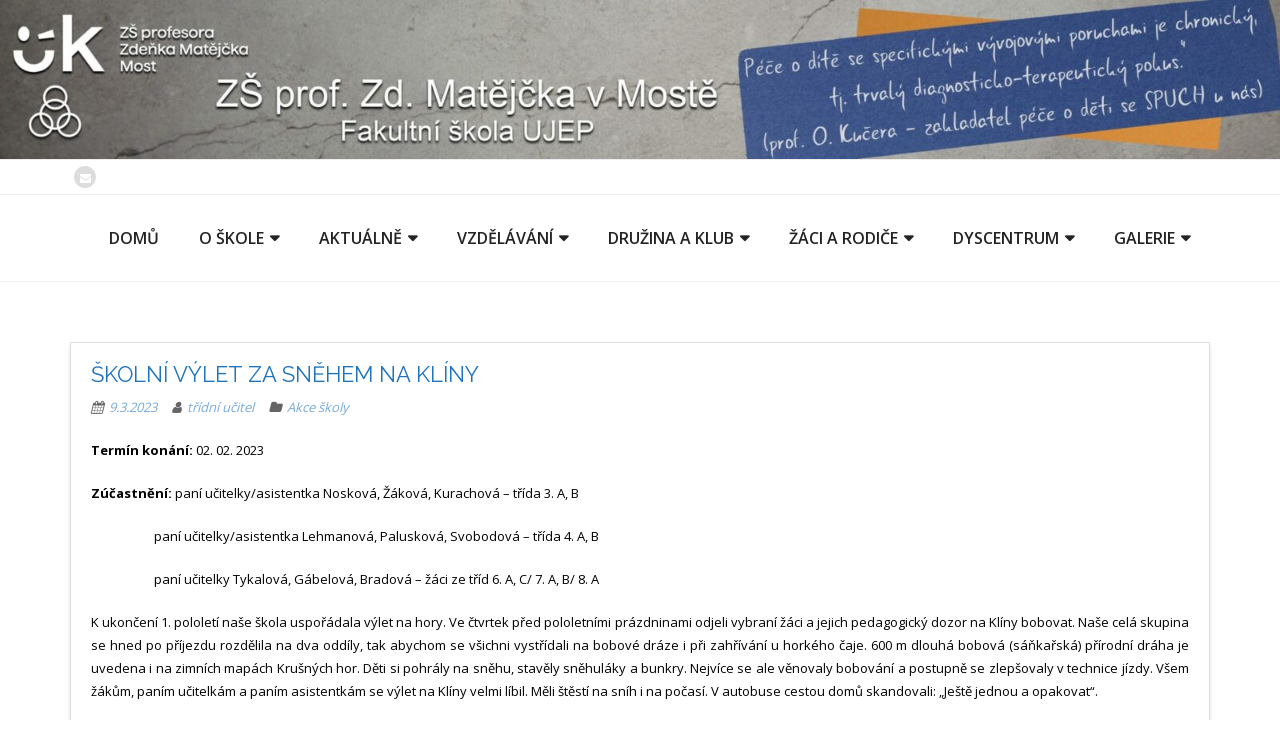

--- FILE ---
content_type: text/html; charset=UTF-8
request_url: https://www.zsdysmost.cz/skolni-vylet-za-snehem-na-kliny/
body_size: 17034
content:
<!DOCTYPE html>

<html lang="cs">
<head>
<meta charset="UTF-8" />
<meta name="viewport" content="width=device-width" />
<link rel="profile" href="//gmpg.org/xfn/11" />
<link rel="pingback" href="https://www.zsdysmost.cz/xmlrpc.php" />

<title>Školní výlet za sněhem na Klíny</title>
<meta name='robots' content='max-image-preview:large' />
<link rel='dns-prefetch' href='//dl.dropboxusercontent.com' />
<link rel='dns-prefetch' href='//fonts.googleapis.com' />
<link rel="alternate" type="application/rss+xml" title=" &raquo; RSS zdroj" href="https://www.zsdysmost.cz/feed/" />
<link rel="alternate" type="application/rss+xml" title=" &raquo; RSS komentářů" href="https://www.zsdysmost.cz/comments/feed/" />
<link rel="alternate" type="application/rss+xml" title=" &raquo; RSS komentářů pro Školní výlet za sněhem na Klíny" href="https://www.zsdysmost.cz/skolni-vylet-za-snehem-na-kliny/feed/" />
<link rel="alternate" title="oEmbed (JSON)" type="application/json+oembed" href="https://www.zsdysmost.cz/wp-json/oembed/1.0/embed?url=https%3A%2F%2Fwww.zsdysmost.cz%2Fskolni-vylet-za-snehem-na-kliny%2F" />
<link rel="alternate" title="oEmbed (XML)" type="text/xml+oembed" href="https://www.zsdysmost.cz/wp-json/oembed/1.0/embed?url=https%3A%2F%2Fwww.zsdysmost.cz%2Fskolni-vylet-za-snehem-na-kliny%2F&#038;format=xml" />
<style id='wp-img-auto-sizes-contain-inline-css' type='text/css'>
img:is([sizes=auto i],[sizes^="auto," i]){contain-intrinsic-size:3000px 1500px}
/*# sourceURL=wp-img-auto-sizes-contain-inline-css */
</style>
<style id='wp-emoji-styles-inline-css' type='text/css'>

	img.wp-smiley, img.emoji {
		display: inline !important;
		border: none !important;
		box-shadow: none !important;
		height: 1em !important;
		width: 1em !important;
		margin: 0 0.07em !important;
		vertical-align: -0.1em !important;
		background: none !important;
		padding: 0 !important;
	}
/*# sourceURL=wp-emoji-styles-inline-css */
</style>
<style id='wp-block-library-inline-css' type='text/css'>
:root{--wp-block-synced-color:#7a00df;--wp-block-synced-color--rgb:122,0,223;--wp-bound-block-color:var(--wp-block-synced-color);--wp-editor-canvas-background:#ddd;--wp-admin-theme-color:#007cba;--wp-admin-theme-color--rgb:0,124,186;--wp-admin-theme-color-darker-10:#006ba1;--wp-admin-theme-color-darker-10--rgb:0,107,160.5;--wp-admin-theme-color-darker-20:#005a87;--wp-admin-theme-color-darker-20--rgb:0,90,135;--wp-admin-border-width-focus:2px}@media (min-resolution:192dpi){:root{--wp-admin-border-width-focus:1.5px}}.wp-element-button{cursor:pointer}:root .has-very-light-gray-background-color{background-color:#eee}:root .has-very-dark-gray-background-color{background-color:#313131}:root .has-very-light-gray-color{color:#eee}:root .has-very-dark-gray-color{color:#313131}:root .has-vivid-green-cyan-to-vivid-cyan-blue-gradient-background{background:linear-gradient(135deg,#00d084,#0693e3)}:root .has-purple-crush-gradient-background{background:linear-gradient(135deg,#34e2e4,#4721fb 50%,#ab1dfe)}:root .has-hazy-dawn-gradient-background{background:linear-gradient(135deg,#faaca8,#dad0ec)}:root .has-subdued-olive-gradient-background{background:linear-gradient(135deg,#fafae1,#67a671)}:root .has-atomic-cream-gradient-background{background:linear-gradient(135deg,#fdd79a,#004a59)}:root .has-nightshade-gradient-background{background:linear-gradient(135deg,#330968,#31cdcf)}:root .has-midnight-gradient-background{background:linear-gradient(135deg,#020381,#2874fc)}:root{--wp--preset--font-size--normal:16px;--wp--preset--font-size--huge:42px}.has-regular-font-size{font-size:1em}.has-larger-font-size{font-size:2.625em}.has-normal-font-size{font-size:var(--wp--preset--font-size--normal)}.has-huge-font-size{font-size:var(--wp--preset--font-size--huge)}.has-text-align-center{text-align:center}.has-text-align-left{text-align:left}.has-text-align-right{text-align:right}.has-fit-text{white-space:nowrap!important}#end-resizable-editor-section{display:none}.aligncenter{clear:both}.items-justified-left{justify-content:flex-start}.items-justified-center{justify-content:center}.items-justified-right{justify-content:flex-end}.items-justified-space-between{justify-content:space-between}.screen-reader-text{border:0;clip-path:inset(50%);height:1px;margin:-1px;overflow:hidden;padding:0;position:absolute;width:1px;word-wrap:normal!important}.screen-reader-text:focus{background-color:#ddd;clip-path:none;color:#444;display:block;font-size:1em;height:auto;left:5px;line-height:normal;padding:15px 23px 14px;text-decoration:none;top:5px;width:auto;z-index:100000}html :where(.has-border-color){border-style:solid}html :where([style*=border-top-color]){border-top-style:solid}html :where([style*=border-right-color]){border-right-style:solid}html :where([style*=border-bottom-color]){border-bottom-style:solid}html :where([style*=border-left-color]){border-left-style:solid}html :where([style*=border-width]){border-style:solid}html :where([style*=border-top-width]){border-top-style:solid}html :where([style*=border-right-width]){border-right-style:solid}html :where([style*=border-bottom-width]){border-bottom-style:solid}html :where([style*=border-left-width]){border-left-style:solid}html :where(img[class*=wp-image-]){height:auto;max-width:100%}:where(figure){margin:0 0 1em}html :where(.is-position-sticky){--wp-admin--admin-bar--position-offset:var(--wp-admin--admin-bar--height,0px)}@media screen and (max-width:600px){html :where(.is-position-sticky){--wp-admin--admin-bar--position-offset:0px}}

/*# sourceURL=wp-block-library-inline-css */
</style><style id='wp-block-paragraph-inline-css' type='text/css'>
.is-small-text{font-size:.875em}.is-regular-text{font-size:1em}.is-large-text{font-size:2.25em}.is-larger-text{font-size:3em}.has-drop-cap:not(:focus):first-letter{float:left;font-size:8.4em;font-style:normal;font-weight:100;line-height:.68;margin:.05em .1em 0 0;text-transform:uppercase}body.rtl .has-drop-cap:not(:focus):first-letter{float:none;margin-left:.1em}p.has-drop-cap.has-background{overflow:hidden}:root :where(p.has-background){padding:1.25em 2.375em}:where(p.has-text-color:not(.has-link-color)) a{color:inherit}p.has-text-align-left[style*="writing-mode:vertical-lr"],p.has-text-align-right[style*="writing-mode:vertical-rl"]{rotate:180deg}
/*# sourceURL=https://www.zsdysmost.cz/wp-includes/blocks/paragraph/style.min.css */
</style>
<link rel='stylesheet' id='magnific-popup-css' href='https://www.zsdysmost.cz/wp-content/plugins/gutentor/assets/library/magnific-popup/magnific-popup.min.css?ver=1.8.0' type='text/css' media='all' />
<style id='global-styles-inline-css' type='text/css'>
:root{--wp--preset--aspect-ratio--square: 1;--wp--preset--aspect-ratio--4-3: 4/3;--wp--preset--aspect-ratio--3-4: 3/4;--wp--preset--aspect-ratio--3-2: 3/2;--wp--preset--aspect-ratio--2-3: 2/3;--wp--preset--aspect-ratio--16-9: 16/9;--wp--preset--aspect-ratio--9-16: 9/16;--wp--preset--color--black: #000000;--wp--preset--color--cyan-bluish-gray: #abb8c3;--wp--preset--color--white: #ffffff;--wp--preset--color--pale-pink: #f78da7;--wp--preset--color--vivid-red: #cf2e2e;--wp--preset--color--luminous-vivid-orange: #ff6900;--wp--preset--color--luminous-vivid-amber: #fcb900;--wp--preset--color--light-green-cyan: #7bdcb5;--wp--preset--color--vivid-green-cyan: #00d084;--wp--preset--color--pale-cyan-blue: #8ed1fc;--wp--preset--color--vivid-cyan-blue: #0693e3;--wp--preset--color--vivid-purple: #9b51e0;--wp--preset--color--dark-gray: #A9A9A9;--wp--preset--color--silver: #C0C0C0;--wp--preset--color--white-smoke: #F5F5F5;--wp--preset--color--pink: #FFC0CB;--wp--preset--color--light-pink: #FFB6C1;--wp--preset--color--orchid: #DA70D6;--wp--preset--color--violet: #EE82EE;--wp--preset--color--sky-blue: #87CEEB;--wp--preset--color--light-cyan: #E0FFFF;--wp--preset--color--pale-green: #98FB98;--wp--preset--color--blue: #0000FF;--wp--preset--color--navy: #000080;--wp--preset--color--orange: #FFA500;--wp--preset--color--dark-orange: #FF8C00;--wp--preset--color--tomato: #FF6347;--wp--preset--color--maroon: #800000;--wp--preset--color--g-palette-1634064404472: rgba(168, 105, 63, 1);--wp--preset--gradient--vivid-cyan-blue-to-vivid-purple: linear-gradient(135deg,rgb(6,147,227) 0%,rgb(155,81,224) 100%);--wp--preset--gradient--light-green-cyan-to-vivid-green-cyan: linear-gradient(135deg,rgb(122,220,180) 0%,rgb(0,208,130) 100%);--wp--preset--gradient--luminous-vivid-amber-to-luminous-vivid-orange: linear-gradient(135deg,rgb(252,185,0) 0%,rgb(255,105,0) 100%);--wp--preset--gradient--luminous-vivid-orange-to-vivid-red: linear-gradient(135deg,rgb(255,105,0) 0%,rgb(207,46,46) 100%);--wp--preset--gradient--very-light-gray-to-cyan-bluish-gray: linear-gradient(135deg,rgb(238,238,238) 0%,rgb(169,184,195) 100%);--wp--preset--gradient--cool-to-warm-spectrum: linear-gradient(135deg,rgb(74,234,220) 0%,rgb(151,120,209) 20%,rgb(207,42,186) 40%,rgb(238,44,130) 60%,rgb(251,105,98) 80%,rgb(254,248,76) 100%);--wp--preset--gradient--blush-light-purple: linear-gradient(135deg,rgb(255,206,236) 0%,rgb(152,150,240) 100%);--wp--preset--gradient--blush-bordeaux: linear-gradient(135deg,rgb(254,205,165) 0%,rgb(254,45,45) 50%,rgb(107,0,62) 100%);--wp--preset--gradient--luminous-dusk: linear-gradient(135deg,rgb(255,203,112) 0%,rgb(199,81,192) 50%,rgb(65,88,208) 100%);--wp--preset--gradient--pale-ocean: linear-gradient(135deg,rgb(255,245,203) 0%,rgb(182,227,212) 50%,rgb(51,167,181) 100%);--wp--preset--gradient--electric-grass: linear-gradient(135deg,rgb(202,248,128) 0%,rgb(113,206,126) 100%);--wp--preset--gradient--midnight: linear-gradient(135deg,rgb(2,3,129) 0%,rgb(40,116,252) 100%);--wp--preset--font-size--small: 13px;--wp--preset--font-size--medium: 20px;--wp--preset--font-size--large: 36px;--wp--preset--font-size--x-large: 42px;--wp--preset--spacing--20: 0.44rem;--wp--preset--spacing--30: 0.67rem;--wp--preset--spacing--40: 1rem;--wp--preset--spacing--50: 1.5rem;--wp--preset--spacing--60: 2.25rem;--wp--preset--spacing--70: 3.38rem;--wp--preset--spacing--80: 5.06rem;--wp--preset--shadow--natural: 6px 6px 9px rgba(0, 0, 0, 0.2);--wp--preset--shadow--deep: 12px 12px 50px rgba(0, 0, 0, 0.4);--wp--preset--shadow--sharp: 6px 6px 0px rgba(0, 0, 0, 0.2);--wp--preset--shadow--outlined: 6px 6px 0px -3px rgb(255, 255, 255), 6px 6px rgb(0, 0, 0);--wp--preset--shadow--crisp: 6px 6px 0px rgb(0, 0, 0);}:where(.is-layout-flex){gap: 0.5em;}:where(.is-layout-grid){gap: 0.5em;}body .is-layout-flex{display: flex;}.is-layout-flex{flex-wrap: wrap;align-items: center;}.is-layout-flex > :is(*, div){margin: 0;}body .is-layout-grid{display: grid;}.is-layout-grid > :is(*, div){margin: 0;}:where(.wp-block-columns.is-layout-flex){gap: 2em;}:where(.wp-block-columns.is-layout-grid){gap: 2em;}:where(.wp-block-post-template.is-layout-flex){gap: 1.25em;}:where(.wp-block-post-template.is-layout-grid){gap: 1.25em;}.has-black-color{color: var(--wp--preset--color--black) !important;}.has-cyan-bluish-gray-color{color: var(--wp--preset--color--cyan-bluish-gray) !important;}.has-white-color{color: var(--wp--preset--color--white) !important;}.has-pale-pink-color{color: var(--wp--preset--color--pale-pink) !important;}.has-vivid-red-color{color: var(--wp--preset--color--vivid-red) !important;}.has-luminous-vivid-orange-color{color: var(--wp--preset--color--luminous-vivid-orange) !important;}.has-luminous-vivid-amber-color{color: var(--wp--preset--color--luminous-vivid-amber) !important;}.has-light-green-cyan-color{color: var(--wp--preset--color--light-green-cyan) !important;}.has-vivid-green-cyan-color{color: var(--wp--preset--color--vivid-green-cyan) !important;}.has-pale-cyan-blue-color{color: var(--wp--preset--color--pale-cyan-blue) !important;}.has-vivid-cyan-blue-color{color: var(--wp--preset--color--vivid-cyan-blue) !important;}.has-vivid-purple-color{color: var(--wp--preset--color--vivid-purple) !important;}.has-black-background-color{background-color: var(--wp--preset--color--black) !important;}.has-cyan-bluish-gray-background-color{background-color: var(--wp--preset--color--cyan-bluish-gray) !important;}.has-white-background-color{background-color: var(--wp--preset--color--white) !important;}.has-pale-pink-background-color{background-color: var(--wp--preset--color--pale-pink) !important;}.has-vivid-red-background-color{background-color: var(--wp--preset--color--vivid-red) !important;}.has-luminous-vivid-orange-background-color{background-color: var(--wp--preset--color--luminous-vivid-orange) !important;}.has-luminous-vivid-amber-background-color{background-color: var(--wp--preset--color--luminous-vivid-amber) !important;}.has-light-green-cyan-background-color{background-color: var(--wp--preset--color--light-green-cyan) !important;}.has-vivid-green-cyan-background-color{background-color: var(--wp--preset--color--vivid-green-cyan) !important;}.has-pale-cyan-blue-background-color{background-color: var(--wp--preset--color--pale-cyan-blue) !important;}.has-vivid-cyan-blue-background-color{background-color: var(--wp--preset--color--vivid-cyan-blue) !important;}.has-vivid-purple-background-color{background-color: var(--wp--preset--color--vivid-purple) !important;}.has-black-border-color{border-color: var(--wp--preset--color--black) !important;}.has-cyan-bluish-gray-border-color{border-color: var(--wp--preset--color--cyan-bluish-gray) !important;}.has-white-border-color{border-color: var(--wp--preset--color--white) !important;}.has-pale-pink-border-color{border-color: var(--wp--preset--color--pale-pink) !important;}.has-vivid-red-border-color{border-color: var(--wp--preset--color--vivid-red) !important;}.has-luminous-vivid-orange-border-color{border-color: var(--wp--preset--color--luminous-vivid-orange) !important;}.has-luminous-vivid-amber-border-color{border-color: var(--wp--preset--color--luminous-vivid-amber) !important;}.has-light-green-cyan-border-color{border-color: var(--wp--preset--color--light-green-cyan) !important;}.has-vivid-green-cyan-border-color{border-color: var(--wp--preset--color--vivid-green-cyan) !important;}.has-pale-cyan-blue-border-color{border-color: var(--wp--preset--color--pale-cyan-blue) !important;}.has-vivid-cyan-blue-border-color{border-color: var(--wp--preset--color--vivid-cyan-blue) !important;}.has-vivid-purple-border-color{border-color: var(--wp--preset--color--vivid-purple) !important;}.has-vivid-cyan-blue-to-vivid-purple-gradient-background{background: var(--wp--preset--gradient--vivid-cyan-blue-to-vivid-purple) !important;}.has-light-green-cyan-to-vivid-green-cyan-gradient-background{background: var(--wp--preset--gradient--light-green-cyan-to-vivid-green-cyan) !important;}.has-luminous-vivid-amber-to-luminous-vivid-orange-gradient-background{background: var(--wp--preset--gradient--luminous-vivid-amber-to-luminous-vivid-orange) !important;}.has-luminous-vivid-orange-to-vivid-red-gradient-background{background: var(--wp--preset--gradient--luminous-vivid-orange-to-vivid-red) !important;}.has-very-light-gray-to-cyan-bluish-gray-gradient-background{background: var(--wp--preset--gradient--very-light-gray-to-cyan-bluish-gray) !important;}.has-cool-to-warm-spectrum-gradient-background{background: var(--wp--preset--gradient--cool-to-warm-spectrum) !important;}.has-blush-light-purple-gradient-background{background: var(--wp--preset--gradient--blush-light-purple) !important;}.has-blush-bordeaux-gradient-background{background: var(--wp--preset--gradient--blush-bordeaux) !important;}.has-luminous-dusk-gradient-background{background: var(--wp--preset--gradient--luminous-dusk) !important;}.has-pale-ocean-gradient-background{background: var(--wp--preset--gradient--pale-ocean) !important;}.has-electric-grass-gradient-background{background: var(--wp--preset--gradient--electric-grass) !important;}.has-midnight-gradient-background{background: var(--wp--preset--gradient--midnight) !important;}.has-small-font-size{font-size: var(--wp--preset--font-size--small) !important;}.has-medium-font-size{font-size: var(--wp--preset--font-size--medium) !important;}.has-large-font-size{font-size: var(--wp--preset--font-size--large) !important;}.has-x-large-font-size{font-size: var(--wp--preset--font-size--x-large) !important;}
/*# sourceURL=global-styles-inline-css */
</style>

<style id='classic-theme-styles-inline-css' type='text/css'>
/*! This file is auto-generated */
.wp-block-button__link{color:#fff;background-color:#32373c;border-radius:9999px;box-shadow:none;text-decoration:none;padding:calc(.667em + 2px) calc(1.333em + 2px);font-size:1.125em}.wp-block-file__button{background:#32373c;color:#fff;text-decoration:none}
/*# sourceURL=/wp-includes/css/classic-themes.min.css */
</style>
<link rel='stylesheet' id='fontawesome-css' href='https://www.zsdysmost.cz/wp-content/plugins/gutentor/assets/library/fontawesome/css/all.min.css?ver=5.12.0' type='text/css' media='all' />
<link rel='stylesheet' id='wpness-grid-css' href='https://www.zsdysmost.cz/wp-content/plugins/gutentor/assets/library/wpness-grid/wpness-grid.css?ver=1.0.0' type='text/css' media='all' />
<link rel='stylesheet' id='animate-css' href='https://www.zsdysmost.cz/wp-content/plugins/gutentor/assets/library/animatecss/animate.min.css?ver=3.7.2' type='text/css' media='all' />
<link rel='stylesheet' id='wp-components-css' href='https://www.zsdysmost.cz/wp-includes/css/dist/components/style.min.css?ver=6.9' type='text/css' media='all' />
<link rel='stylesheet' id='wp-preferences-css' href='https://www.zsdysmost.cz/wp-includes/css/dist/preferences/style.min.css?ver=6.9' type='text/css' media='all' />
<link rel='stylesheet' id='wp-block-editor-css' href='https://www.zsdysmost.cz/wp-includes/css/dist/block-editor/style.min.css?ver=6.9' type='text/css' media='all' />
<link rel='stylesheet' id='wp-reusable-blocks-css' href='https://www.zsdysmost.cz/wp-includes/css/dist/reusable-blocks/style.min.css?ver=6.9' type='text/css' media='all' />
<link rel='stylesheet' id='wp-patterns-css' href='https://www.zsdysmost.cz/wp-includes/css/dist/patterns/style.min.css?ver=6.9' type='text/css' media='all' />
<link rel='stylesheet' id='wp-editor-css' href='https://www.zsdysmost.cz/wp-includes/css/dist/editor/style.min.css?ver=6.9' type='text/css' media='all' />
<link rel='stylesheet' id='gutentor-css' href='https://www.zsdysmost.cz/wp-content/plugins/gutentor/dist/blocks.style.build.css?ver=3.5.4' type='text/css' media='all' />
<link rel='stylesheet' id='thinkup-google-fonts-css' href='//fonts.googleapis.com/css?family=Raleway%3A300%2C400%2C600%2C700%7COpen+Sans%3A300%2C400%2C600%2C700&#038;subset=latin%2Clatin-ext' type='text/css' media='all' />
<link rel='stylesheet' id='prettyPhoto-css' href='https://www.zsdysmost.cz/wp-content/themes/Consulting_Pro/lib/extentions/prettyPhoto/css/prettyPhoto.css?ver=3.1.6' type='text/css' media='all' />
<link rel='stylesheet' id='thinkup-bootstrap-css' href='https://www.zsdysmost.cz/wp-content/themes/Consulting_Pro/lib/extentions/bootstrap/css/bootstrap.min.css?ver=2.3.2' type='text/css' media='all' />
<link rel='stylesheet' id='dashicons-css' href='https://www.zsdysmost.cz/wp-includes/css/dashicons.min.css?ver=6.9' type='text/css' media='all' />
<link rel='stylesheet' id='font-awesome-css' href='https://www.zsdysmost.cz/wp-content/themes/Consulting_Pro/lib/extentions/font-awesome/css/font-awesome.min.css?ver=4.7.0' type='text/css' media='all' />
<link rel='stylesheet' id='thinkup-shortcodes-css' href='https://www.zsdysmost.cz/wp-content/themes/Consulting_Pro/styles/style-shortcodes.css?ver=1.7.1' type='text/css' media='all' />
<link rel='stylesheet' id='thinkup-style-css' href='https://www.zsdysmost.cz/wp-content/themes/Consulting_Pro/style.css?ver=1.7.1' type='text/css' media='all' />
<link rel='stylesheet' id='thinkup-portfolio-css' href='https://www.zsdysmost.cz/wp-content/themes/Consulting_Pro/styles/style-portfolio.css?ver=1.7.1' type='text/css' media='all' />
<link rel='stylesheet' id='thinkup-responsive-css' href='https://www.zsdysmost.cz/wp-content/themes/Consulting_Pro/styles/style-responsive.css?ver=1.7.1' type='text/css' media='all' />
<link rel='stylesheet' id='gutentor-google-fonts-css' href='//fonts.googleapis.com/css?family=Open+Sans%3A700&#038;ver=6.9' type='text/css' media='all' />
<script type="text/javascript" src="https://www.zsdysmost.cz/wp-includes/js/jquery/jquery.min.js?ver=3.7.1" id="jquery-core-js"></script>
<script type="text/javascript" src="https://www.zsdysmost.cz/wp-includes/js/jquery/jquery-migrate.min.js?ver=3.4.1" id="jquery-migrate-js"></script>
<script type="text/javascript" src="https://www.zsdysmost.cz/wp-content/plugins/feedfocal/public/js/feedfocal-public.js?ver=1.3.2" id="feedfocal-js"></script>
<script type="text/javascript" src="https://www.zsdysmost.cz/wp-content/themes/Consulting_Pro/lib/scripts/plugins/sticky/jquery.sticky.js?ver=true" id="sticky-js"></script>
<script type="text/javascript" src="https://www.zsdysmost.cz/wp-content/themes/Consulting_Pro/lib/scripts/plugins/videoBG/jquery.videoBG.js?ver=0.2" id="videobg-js"></script>
<script type="text/javascript" id="tweetscroll-js-extra">
/* <![CDATA[ */
var PiTweetScroll = {"ajaxrequests":"https://www.zsdysmost.cz/wp-admin/admin-ajax.php"};
//# sourceURL=tweetscroll-js-extra
/* ]]> */
</script>
<script type="text/javascript" src="https://www.zsdysmost.cz/wp-content/themes/Consulting_Pro/lib/widgets/twitterfeed/js/jquery.tweetscroll.js?ver=6.9" id="tweetscroll-js"></script>
<link rel="https://api.w.org/" href="https://www.zsdysmost.cz/wp-json/" /><link rel="alternate" title="JSON" type="application/json" href="https://www.zsdysmost.cz/wp-json/wp/v2/posts/28933" /><link rel="EditURI" type="application/rsd+xml" title="RSD" href="https://www.zsdysmost.cz/xmlrpc.php?rsd" />
<meta name="generator" content="WordPress 6.9" />
<link rel="canonical" href="https://www.zsdysmost.cz/skolni-vylet-za-snehem-na-kliny/" />
<link rel='shortlink' href='https://www.zsdysmost.cz/?p=28933' />
<style type="text/css">
#pre-header #pre-header-core .menu > li > a, #pre-header-social li, #pre-header-social li a, #pre-header-search input { font-size:10px}
#header #header-core .menu > li > a, #header-responsive li a { font-size:16px}
#header #header-core .sub-menu a { font-size:16px}
</style>
<style type="text/css">
a,
.pag li a:hover,
.pag li.current span,
.pre-header-style2 #pre-header .header-links i,
.pre-header-style2 #pre-header .header-links a:hover,
#header .header-links .sub-menu a:hover,
#header .header-links .sub-menu .current-menu-item a,
#header-sticky .header-links .sub-menu a:hover,
#header-sticky .header-links .sub-menu .current-menu-item a,
#header .menu > li.menu-hover > a,
#header .menu > li.current-menu-item > a,
#header .menu > li.current-menu-ancestor > a,
#header .menu > li > a:hover,
#header-sticky .menu > li.menu-hover > a,
#header-sticky .menu > li.current-menu-item > a,
#header-sticky .menu > li.current-menu-ancestor > a,
#header-sticky .menu > li > a:hover,
.header-style2 #header .menu > li.menu-hover > a,
.header-style2 #header .menu > li.current-menu-item > a,
.header-style2 #header .menu > li.current-menu-ancestor > a,
.header-style2 #header .menu > li > a:hover,
.header-style2 #header-sticky .menu > li.menu-hover > a,
.header-style2 #header-sticky .menu > li.current-menu-item > a,
.header-style2 #header-sticky .menu > li.current-menu-ancestor > a,
.header-style2 #header-sticky .menu > li > a:hover,
#slider .rslides-content.style3 .featured-title span strong,
.thinkupslider-sc .rslides-content.style3 .featured-title span strong,
#slider .rslides-content.style3 .featured-excerpt span,
.thinkupslider-sc .rslides-content.style3 .featured-excerpt span,
#slider .rslides-content.style5 .featured-link a:hover,
.thinkupslider-sc .rslides-content.style5 .featured-link a:hover,
#slider .rslides-content.style7 .featured-title span strong,
.thinkupslider-sc .rslides-content.style7 .featured-title span strong,
#intro #breadcrumbs a,
#footer-core a,
#footer-core .widget li > a:before,
#sub-footer a,
.widget a:hover,
#footer .popular-posts a:hover,
#footer .recent-comments a:hover,
#footer .recent-posts a:hover,
.widget li a:hover,
.widget li > a:hover:before,
.widget_rss li a,
.thinkup_widget_categories li a:hover,
.thinkup_widget_recentcomments .quote:before,
#sidebar .thinkup_widget_twitterfeed a,
.blog-article .blog-title a:hover,
.blog-article .entry-meta a:hover,
.single .entry-meta a:hover,
#author-title a:hover,
.commentlist article header .reply a,
.comment-author a:hover,
.comment-meta a:hover,
.page-template-template-archive-php #main-core a:hover,
.page-template-template-sitemap-php #main-core a:hover,
.testimonial-name h3 a:hover,
ul.iconfont i,
.pricing-table i,
.pricing-table .pricing-title,
.pricing-table .pricing-price,
.tabs.style1 .nav-tabs .active a,
.tabs.style1 .nav-tabs a:hover,
.tabs.style2 .nav-tabs .active a,
.tabs.style2 .nav-tabs a:hover,
.accordion.style1 .accordion-heading .accordion-toggle,
.accordion.style2 .accordion-heading .accordion-toggle,
.sc-carousel.carousel-portfolio .entry-content h4 a:hover,
.iconfull.style1 .iconimage i,
.sc-knob.sc-counter > div:after,
.services-builder.style2 .iconimage i {
	color: #1e73be;
}
.sc-carousel .entry-content h4 a:hover,
.sc-carousel.carousel-team .entry-content h4 a:hover,
.sc-carousel.carousel-team.style2 .entry-content h4 a:hover {
	color: #1e73be !important;
}
#nav-above,
#nav-below,
.pag,
.navigation.pagination .nav-links a:hover,
.navigation.pagination .nav-links a.current,
.navigation.pagination .nav-links span:hover,
.navigation.pagination .nav-links span.current,
#pre-header-social li a:hover,
#header-search .fa-search:hover,
#slider .featured-link a,
.thinkupslider-sc .featured-link a,
#slider .rslides-content.style3 .featured-excerpt i,
.thinkupslider-sc .rslides-content.style3 .featured-excerpt i,
#slider .rslides-content.style4 .featured-wrap,
.thinkupslider-sc .rslides-content.style4 .featured-wrap,
#slider .rslides-content.style5:after,
.thinkupslider-sc .rslides-content.style5:after,
.themebutton,
button,
html input[type="button"],
input[type="reset"],
input[type="submit"],
a.themebutton,
.themebutton2:hover,
.themebutton3:hover,
.themebutton4,
a.themebutton4,
#post-footer-social li a,
#scrollUp:hover:after,
.widget_tag_cloud a:hover,
#footer .widget_tag_cloud a:hover,
.thinkup_widget_childmenu li a.active,
.thinkup_widget_childmenu li a:hover,
#sidebar .thinkup_widget_tabs li.active h3.widget-title,
#sidebar .thinkup_widget_tagscloud a:hover,
#footer .thinkup_widget_tagscloud a:hover,
.blog-icon i:hover,
#shareicons a:hover,
.team-social li a:hover,
.button.style1:hover,
.button.style2:hover,
.button.style3:hover,
.button.style4:hover,
.sc-carousel a.prev:hover,
.sc-carousel a.next:hover,
.pricing-table.style2,
.sc-carousel.carousel-team.style2 .team-social li a:hover,
.sc-carousel.carousel-testimonial.style1 .entry-header h3,
.iconfull.style2 .iconimage i,
.progress.progress-basic .bar,
.panel-grid-cell #introaction .style1,
.panel-grid-cell #introaction .style2,
.panel-grid-cell #introaction .style4:hover,
.panel-grid-cell #introaction .style6:hover,
.carousel-portfolio-builder.style2 .sc-carousel.carousel-portfolio a.prev:hover,
.carousel-portfolio-builder.style2 .sc-carousel.carousel-portfolio a.next:hover,
.carousel-portfolio-builder.style2 .sc-carousel-button:hover,
.services-builder.style1 .iconimage i {
	background: #1e73be;
}
.image-overlay .image-overlay-inner .hover-zoom:hover,
.image-overlay .image-overlay-inner .hover-link:hover {
	background: #1e73be !important;
}
.progress .bar {
	background-color: #1e73be;
}
.pricing-table.style2 .pricing-link a {
	border: 2px solid #1e73be;
}
.themebutton2:hover,
#footer .popular-posts:hover img,
#footer .recent-comments:hover img,
#footer .recent-posts:hover img,
.team-social li a:hover,
.accordion.style1 .accordion-group.accordion-open,
.accordion.style2 .accordion-group.accordion-open,
.sc-carousel.carousel-testimonial.style1 .sc-carousel-thumbs img:hover,
.sc-carousel.carousel-testimonial.style1 .sc-carousel-thumbs .selected img,
.carousel-portfolio-builder.style2 .sc-carousel.carousel-portfolio a.prev:hover,
.carousel-portfolio-builder.style2 .sc-carousel.carousel-portfolio a.next:hover,
.carousel-portfolio-builder.style2 .sc-carousel-button:hover {
	border-color: #1e73be;
}
.image-overlay .image-overlay-inner .hover-zoom:hover,
.image-overlay .image-overlay-inner .hover-link:hover,
.tabs.style1 .nav-tabs .active a,
.tabs.style1 .nav-tabs a:hover,
.tabs.style2 .nav-tabs .active a,
.tabs.style2 .nav-tabs a:hover {
	border-color: #1e73be !important;
}
#footer-core h3:before,
#sub-footer-widgets h3:before,
#sidebar h3.widget-title:before,
blockquote.style2, q.style2 {
	border-left-color: #1e73be;
}
#sidebar h3.widget-title:before {
	border-top-color: #1e73be;
}
#slider .rslides-content.style7 .featured-wrap,
.thinkupslider-sc .rslides-content.style7 .featured-wrap,
#intro #intro-core,
.action-text h3:after,
#footer-core h3:before,
#sub-footer-widgets h3:before,
.customtitle.style5 span:after {
	border-bottom-color: #1e73be;
}
#slider .rslides-content.style4 .featured-wrap,
.thinkupslider-sc .rslides-content.style4 .featured-wrap {
	-webkit-box-shadow: 0 -25px 0 0 #1e73be, 1000px -25px 0 0 #1e73be, -1000px -25px 0 0 #1e73be, 0 23px 0 0 #1e73be, 1000px 23px 0 0 #1e73be, -1000px 23px 0 0 #1e73be;
	-moz-box-shadow: 0 -25px 0 0 #1e73be, 1000px -25px 0 0 #1e73be, -1000px -25px 0 0 #1e73be, 0 23px 0 0 #1e73be, 1000px 23px 0 0 #1e73be, -1000px 23px 0 0 #1e73be;
	-ms-box-shadow: 0 -25px 0 0 #1e73be, 1000px -25px 0 0 #1e73be, -1000px -25px 0 0 #1e73be, 0 23px 0 0 #1e73be, 1000px 23px 0 0 #1e73be, -1000px 23px 0 0 #1e73be;
	-o-box-shadow: 0 -25px 0 0 #1e73be, 1000px -25px 0 0 #1e73be, -1000px -25px 0 0 #1e73be, 0 23px 0 0 #1e73be, 1000px 23px 0 0 #1e73be, -1000px 23px 0 0 #1e73be;
	box-shadow: 0 -25px 0 0 #1e73be, 1000px -25px 0 0 #1e73be, -1000px -25px 0 0 #1e73be, 0 23px 0 0 #1e73be, 1000px 23px 0 0 #1e73be, -1000px 23px 0 0 #1e73be;
}
.product .price,
.woocommerce ul.products li.product .price,
.product .price ins,
.products .column-1 a:hover h3,
.tax-product_tag .products .added_to_cart:hover,
.tax-product_cat .products .added_to_cart:hover,
.post-type-archive-product .products .added_to_cart:hover,
.woo-shop-grid .woo-grid-wrap .entry-content .star-rating:before,
.single-product .entry-summary .price,
.single-product div.product p.price,
.single-product div.product span.price,
.single-product .woocommerce-product-rating a:hover,
.woocommerce .shop_table .remove:before,
.woocommerce-checkout .payment_method_paypal .about_paypal:hover,
.woocommerce-MyAccount-navigation li a:hover {
	color: #1e73be;
}
.woo-meta a,
.woocommerce div.product div.images .woocommerce-product-gallery__trigger,
.woo-meta a:hover,
.woo-meta a.active,
.jm-post-like.liked,
.woocommerce .onsale,
.select2-results .select2-highlighted,
.tax-product_tag .products .added_to_cart,
.tax-product_cat .products .added_to_cart,
.post-type-archive-product .products .added_to_cart,
.single-product .variations .value label:hover,
.single-product .variations .value input[type=radio]:checked + label,
.single-product .related .wrap-content:before,
.single-product .upsells .wrap-content:before,
#woo-cart-menu .woo-cart-menu-content,
.woocommerce .button,
.woocommerce a.button,
.woocommerce input[type="submit"],
.woocommerce .shop_table .actions > .button,
.woocommerce .shop_table .actions .coupon .button,
.woocommerce .wc-proceed-to-checkout .checkout-button,
.woocommerce #respond input#submit,
.woocommerce #respond input#submit.alt,
.woocommerce a.button,
.woocommerce a.button.alt,
.woocommerce button.button,
.woocommerce button.button.alt,
.woocommerce input.button,
.woocommerce input.button.alt,
.woocommerce .button:hover,
.woocommerce a.button:hover,
.woocommerce input[type="submit"]:hover,
.woocommerce .shop_table .actions > .button:hover,
.woocommerce .shop_table .actions .coupon .button:hover,
.woocommerce .wc-proceed-to-checkout .checkout-button:hover,
.woocommerce #respond input#submit:hover,
.woocommerce #respond input#submit.alt:hover,
.woocommerce a.button:hover,
.woocommerce a.button.alt:hover,
.woocommerce button.button:hover,
.woocommerce button.button.alt:hover,
.woocommerce input.button:hover,
.woocommerce input.button.alt:hover {
	background: #1e73be;
}
.single-product .related.products .onsale,
.single-product .upsells.products .onsale {
	background: #1e73be !important;
}
@media only screen and (max-width: 568px) {
	#thinkupshortcodestabswoo.tabs .nav-tabs > li > a:hover,
	#thinkupshortcodestabswoo.tabs .nav-tabs > .active > a, 
	#thinkupshortcodestabswoo.tabs .nav-tabs > .active > a:hover,
	#thinkupshortcodestabswoo.tabs .nav-tabs > .active > a:focus {
		background: #1e73be;
	}
}
.single-product .variations .value label:hover,
.single-product .variations .value input[type=radio]:checked + label {
	border-color: #1e73be;
}
.single-product .related.products h2:after,
.single-product .upsells.products h2:after {
	border-bottom-color: 2px solid #1e73be;
}
.woo-shop-grid .product .entry-header {
	-webkit-box-shadow: 0 -50px 0 0 #1e73be;
	-moz-box-shadow: 0 -50px 0 0 #1e73be;
	-ms-box-shadow: 0 -50px 0 0 #1e73be;
	-o-box-shadow: 0 -50px 0 0 #1e73be;
	box-shadow: 0 -50px 0 0 #1e73be;
}
#portfolio-options.style2 #filter.portfolio-filter li a:hover,
#portfolio-options.style2 #filter.portfolio-filter li a.selected,
.port-title a:hover {
	color: #1e73be;
}
#filter.portfolio-filter li a:hover,
#filter.portfolio-filter li a.selected,
#filter.portfolio-filter li a:hover:before,
#filter.portfolio-filter li a.selected:before {
    background: #1e73be;
}
#filter.portfolio-filter li a:hover:before,
#filter.portfolio-filter li a.selected:before,
#portfolio-options.style2 #filter.portfolio-filter li a:hover,
#portfolio-options.style2 #filter.portfolio-filter li a.selected {
	border-color: #1e73be;
}
@media only screen and (max-width: 568px) {
	#portfolio-options.style2 #filter.portfolio-filter li a:hover, 
	#portfolio-options.style2 #filter.portfolio-filter li a.selected {
		background: #1e73be;
	}
}
#slider .rslides-content.style4 .featured-wrap,
#slider .rslides-content.style5:after,
.thinkupslider-sc .rslides-content.style5:after {
	-webkit-box-shadow: 1000px 0 0 0 rgba( 30, 115, 190, 0.9 ), -1000px 0 0 0 rgba( 30, 115, 190, 0.9 );
	-moz-box-shadow: 1000px 0 0 0 rgba( 30, 115, 190, 0.9 ), -1000px 0 0 0 rgba( 30, 115, 190, 0.9 );
	-ms-box-shadow: 1000px 0 0 0 rgba( 30, 115, 190, 0.9 ), -1000px 0 0 0 rgba( 30, 115, 190, 0.9 );
	-o-box-shadow: 1000px 0 0 0 rgba( 30, 115, 190, 0.9 ), -1000px 0 0 0 rgba( 30, 115, 190, 0.9 );
	box-shadow: 1000px 0 0 0 rgba( 30, 115, 190, 0.9 ), -1000px 0 0 0 rgba( 30, 115, 190, 0.9 );
}
#slider .rslides-content.style5.slider-middle:after,
.thinkupslider-sc .rslides-content.style5.slider-middle:after {
	-webkit-box-shadow: 500px 0 0 0 rgba( 30, 115, 190, 0.9 ), -40px 0 0 0 rgba( 30, 115, 190, 0.9 );
	-moz-box-shadow: 500px 0 0 0 rgba( 30, 115, 190, 0.9 ), -40px 0 0 0 rgba( 30, 115, 190, 0.9 );
	-ms-box-shadow: 500px 0 0 0 rgba( 30, 115, 190, 0.9 ), -40px 0 0 0 rgba( 30, 115, 190, 0.9 );
	-o-box-shadow: 500px 0 0 0 rgba( 30, 115, 190, 0.9 ), -40px 0 0 0 rgba( 30, 115, 190, 0.9 );
	box-shadow: 500px 0 0 0 rgba( 30, 115, 190, 0.9 ), -40px 0 0 0 rgba( 30, 115, 190, 0.9 );
}
.slider-boxed #slider .rslides-content.style5.slider-middle:after,
.slider-boxed .thinkupslider-sc .rslides-content.style5.slider-middle:after {
	-webkit-box-shadow: 480px 0 0 0 rgba( 30, 115, 190, 0.9 ), -40px 0 0 0 rgba( 30, 115, 190, 0.9 );
	-moz-box-shadow: 480px 0 0 0 rgba( 30, 115, 190, 0.9 ), -40px 0 0 0 rgba( 30, 115, 190, 0.9 );
	-ms-box-shadow: 480px 0 0 0 rgba( 30, 115, 190, 0.9 ), -40px 0 0 0 rgba( 30, 115, 190, 0.9 );
	-o-box-shadow: 480px 0 0 0 rgba( 30, 115, 190, 0.9 ), -40px 0 0 0 rgba( 30, 115, 190, 0.9 );
	box-shadow: 480px 0 0 0 rgba( 30, 115, 190, 0.9 ), -40px 0 0 0 rgba( 30, 115, 190, 0.9 );
}
</style>
<style>#body-core {background: #ffffff;}#introaction-core h1, #introaction-core h2, #introaction-core h3, #introaction-core h4, #introaction-core h5, #introaction-core h6,#outroaction-core h1, #outroaction-core h2, #outroaction-core h3, #outroaction-core h4, #outroaction-core h5, #outroaction-core h6,#content h1, #content h2, #content h3, #content h4, #content h5, #content h6 {color: #1e73be;}body,button,input,select,textarea,.action-teaser {color: #000000;}#content a {color: #1e73be;}#content a:hover {color: #000000;}#sub-footer {background: #ffa500;border-color: #ffa500;}#sub-footer-core {color: #000000;}#sub-footer-core a {color: #ffffff;}#sub-footer-core a:hover {color: #ffffff;}</style><link rel="icon" href="https://www.zsdysmost.cz/wp-content/uploads/2021/09/motto-80x80.gif" sizes="32x32" />
<link rel="icon" href="https://www.zsdysmost.cz/wp-content/uploads/2021/09/motto.gif" sizes="192x192" />
<link rel="apple-touch-icon" href="https://www.zsdysmost.cz/wp-content/uploads/2021/09/motto.gif" />
<meta name="msapplication-TileImage" content="https://www.zsdysmost.cz/wp-content/uploads/2021/09/motto.gif" />
<!-- Gutentor Dynamic CSS -->
<style type="text/css" id='gutentor-dynamic-css'>
#section-f57184f8-0324-4cb2-90aa-68765a7984a7 .gutentor-single-item .gutentor-single-item-title,#section-f57184f8-0324-4cb2-90aa-68765a7984a7 .gutentor-single-item .gutentor-single-item-title a{color:#ffffff;font-family:'Open Sans',sans-serif;font-size:18px;font-weight:700}#section-f57184f8-0324-4cb2-90aa-68765a7984a7 .gutentor-single-item .gutentor-single-item-content .gallery-icon{font-size:16px;color:#ffffff}#section-f57184f8-0324-4cb2-90aa-68765a7984a7 .gutentor-single-item .gutentor-single-item-content .image-gallery:hover .gallery-icon{color:#364f75}#section-f57184f8-0324-4cb2-90aa-68765a7984a7 .gutentor-single-item .gutentor-single-item-image-box .overlay{background:rgba(100,201,187,0)}#section-f57184f8-0324-4cb2-90aa-68765a7984a7 .gutentor-single-item:hover .gutentor-single-item-image-box .overlay{background:rgba(100,201,187,0.88)}#section-f57184f8-0324-4cb2-90aa-68765a7984a7{padding:40px 0 40px 0}@media only screen and (min-width:768px){#section-f57184f8-0324-4cb2-90aa-68765a7984a7{padding:60px 0 60px 0}}@media only screen and (min-width:992px){#section-f57184f8-0324-4cb2-90aa-68765a7984a7{padding:80px 0 80px 0}}#section-f57184f8-0324-4cb2-90aa-68765a7984a7 .gutentor-single-item{border-top-left-radius:5px;border-top-right-radius:5px;border-bottom-right-radius:5px;border-bottom-left-radius:5px}.has-g-palette-1634064404472-color{color:rgba(168,105,63,1)}
</style>		<style type="text/css" id="wp-custom-css">
			

/** Start Block Kit CSS: 135-3-c665d4805631b9a8bf464e65129b2f58 **/

.envato-block__preview{overflow: visible;}

/** End Block Kit CSS: 135-3-c665d4805631b9a8bf464e65129b2f58 **/



/** Start Block Kit CSS: 71-3-d415519effd9e11f35d2438c58ea7ebf **/

.envato-block__preview{overflow: visible;}

/** End Block Kit CSS: 71-3-d415519effd9e11f35d2438c58ea7ebf **/



		</style>
		</head>

<body class="wp-singular post-template-default single single-post postid-28933 single-format-standard wp-theme-Consulting_Pro gutentor-active layout-sidebar-none layout-responsive layout-wide pre-header-style2 header-style1 group-blog">
<div id="body-core" class="hfeed site">

	<header>
	<div id="site-header">

					<div class="custom-header"><img src="https://www.zsdysmost.cz/wp-content/uploads/2023/12/cropped-head_zs-scaled-2.jpeg" width="1600" height="199" alt=""></div>
			
		<div id="pre-header">
		<div class="wrap-safari">
		<div id="pre-header-core" class="main-navigation">

			
			<div id="pre-header-social"><ul><li class="social envelope"><a href="mailto:%20zsdysmost@zsdysmost.cz" data-tip="bottom" data-original-title="Email" target="_blank"><i class="fa fa-envelope"></i></a></li></ul></div>
			
		</div>
		</div>
		</div>
		<!-- #pre-header -->

				<div id="header">
		<div id="header-core">

			
			<div id="logo">
			<a rel="home" href="https://www.zsdysmost.cz/"><h1 rel="home" class="site-title" title=""></h1><h2 class="site-description" title=""></h2></a>			</div>

			
			
			<div id="header-links" class="main-navigation">
			<div id="header-links-inner" class="header-links">

				<ul id="menu-tvorba-menu" class="menu"><li id="menu-item-20449" class="menu-item menu-item-type-post_type menu-item-object-page menu-item-home"><a href="https://www.zsdysmost.cz/"><span>DOMŮ</span></a></li>
<li id="menu-item-22002" class="menu-item menu-item-type-custom menu-item-object-custom menu-item-home menu-item-has-children"><a href="https://www.zsdysmost.cz"><span>O ŠKOLE</span></a>
<ul class="sub-menu">
	<li id="menu-item-20844" class="menu-item menu-item-type-post_type menu-item-object-page"><a href="https://www.zsdysmost.cz/o-nas/">O NÁS</a></li>
	<li id="menu-item-31445" class="menu-item menu-item-type-custom menu-item-object-custom menu-item-home menu-item-has-children"><a href="https://www.zsdysmost.cz/">ŠKOLA UDRŽITELNÉHO ROZVOJE</a>
	<ul class="sub-menu">
		<li id="menu-item-31443" class="menu-item menu-item-type-post_type menu-item-object-page"><a href="https://www.zsdysmost.cz/klub-ekologicke-vychovy/">KLUB EKOLOGICKÉ VÝCHOVY</a></li>
		<li id="menu-item-31442" class="menu-item menu-item-type-post_type menu-item-object-page"><a href="https://www.zsdysmost.cz/enviromentalni-vychova/">ENVIROMENTÁLNÍ VÝCHOVA</a></li>
	</ul>
</li>
	<li id="menu-item-20843" class="menu-item menu-item-type-post_type menu-item-object-page"><a href="https://www.zsdysmost.cz/prof-z-matejcek/">PROF. Z. MATĚJČEK</a></li>
	<li id="menu-item-31818" class="menu-item menu-item-type-custom menu-item-object-custom menu-item-home menu-item-has-children"><a href="https://www.zsdysmost.cz/">ZAKLADATELKA ŠKOLY</a>
	<ul class="sub-menu">
		<li id="menu-item-31824" class="menu-item menu-item-type-post_type menu-item-object-page"><a href="https://www.zsdysmost.cz/zakladatelka/">ZAKLADATELKA</a></li>
		<li id="menu-item-31823" class="menu-item menu-item-type-post_type menu-item-object-page"><a href="https://www.zsdysmost.cz/cena-mesta-mostu-2023/">CENA MĚSTA MOSTU 2022</a></li>
	</ul>
</li>
	<li id="menu-item-33208" class="menu-item menu-item-type-custom menu-item-object-custom menu-item-home menu-item-has-children"><a href="https://www.zsdysmost.cz/">30. VÝROČÍ ZALOŽENÍ ŠKOLY</a>
	<ul class="sub-menu">
		<li id="menu-item-33209" class="menu-item menu-item-type-custom menu-item-object-custom menu-item-has-children"><a href="https://drive.google.com/file/d/1O_1EUGaTa7ODYRDmjLtShamC90ONT7hY/view?usp=sharing">MEZINÁRODNÍ KONFERENCE</a>
		<ul class="sub-menu">
			<li id="menu-item-34279" class="menu-item menu-item-type-post_type menu-item-object-page"><a href="https://www.zsdysmost.cz/konference-dokumenty/">KONFERENCE DOKUMENTY</a></li>
		</ul>
</li>
		<li id="menu-item-33210" class="menu-item menu-item-type-custom menu-item-object-custom"><a href="https://drive.google.com/file/d/16vCWA61pdvgTsR-LDHHQ9fYxEQjcLlKm/view?usp=sharing">ŠKOLNÍ AKADEMIE</a></li>
	</ul>
</li>
	<li id="menu-item-20437" class="menu-item menu-item-type-post_type menu-item-object-page"><a href="https://www.zsdysmost.cz/kontakty/">KONTAKTY</a></li>
	<li id="menu-item-22763" class="menu-item menu-item-type-post_type menu-item-object-page"><a href="https://www.zsdysmost.cz/dokumenty-skola/">DOKUMENTY ŠKOLY</a></li>
	<li id="menu-item-22759" class="menu-item menu-item-type-post_type menu-item-object-page"><a href="https://www.zsdysmost.cz/provoz-skoly-vzhledem-ke-covid-19/">PROVOZ ŠKOLY VZHLEDEM KE COVID-19</a></li>
	<li id="menu-item-32758" class="menu-item menu-item-type-custom menu-item-object-custom"><a href="http://www.zsdysmost.cz/dokument/npo.pdf">DIGITALIZUJEME ŠKOLU</a></li>
	<li id="menu-item-20842" class="menu-item menu-item-type-post_type menu-item-object-page"><a href="https://www.zsdysmost.cz/spoluprace-s-odbornymi-pracovisti/">SPOLUPRÁCE S ODBORNÝMI PRACOVIŠTI</a></li>
	<li id="menu-item-20841" class="menu-item menu-item-type-post_type menu-item-object-page"><a href="https://www.zsdysmost.cz/externi-podpora/">EXPERTNÍ PODPORA</a></li>
	<li id="menu-item-20839" class="menu-item menu-item-type-post_type menu-item-object-page"><a href="https://www.zsdysmost.cz/skolni-rad/">ŠKOLNÍ ŘÁD</a></li>
	<li id="menu-item-31185" class="menu-item menu-item-type-custom menu-item-object-custom"><a href="https://www.zsdysmost.cz/dokument/organizacni_rad.pdf">ORGANIZAČNÍ ŘÁD</a></li>
	<li id="menu-item-31608" class="menu-item menu-item-type-custom menu-item-object-custom menu-item-home menu-item-has-children"><a href="https://www.zsdysmost.cz/">PORADENSKÉ SLUŽBY VE ŠKOLE</a>
	<ul class="sub-menu">
		<li id="menu-item-31258" class="menu-item menu-item-type-post_type menu-item-object-page"><a href="https://www.zsdysmost.cz/skolni-poradenska-pracoviste/">PORADENSKÉ SLUŽBY VE ŠKOLE</a></li>
		<li id="menu-item-20935" class="menu-item menu-item-type-post_type menu-item-object-page"><a href="https://www.zsdysmost.cz/preventivni-program/">PRIMÁRNÍ PREVENCE</a></li>
		<li id="menu-item-35219" class="menu-item menu-item-type-post_type menu-item-object-page"><a href="https://www.zsdysmost.cz/vychovne-a-karierove-poradenstvi/">VÝCHOVNÉ A KARIÉROVÉ PORADENSTVÍ</a></li>
	</ul>
</li>
	<li id="menu-item-20838" class="menu-item menu-item-type-post_type menu-item-object-page"><a href="https://www.zsdysmost.cz/gdpr/">GDPR</a></li>
	<li id="menu-item-20837" class="menu-item menu-item-type-post_type menu-item-object-page"><a href="https://www.zsdysmost.cz/psali-o-nas/">PSALI O NÁS</a></li>
	<li id="menu-item-20836" class="menu-item menu-item-type-post_type menu-item-object-page"><a href="https://www.zsdysmost.cz/skolska-rada/">ŠKOLSKÁ RADA</a></li>
	<li id="menu-item-20834" class="menu-item menu-item-type-post_type menu-item-object-page"><a href="https://www.zsdysmost.cz/vyberova-rizeni/">VÝBĚROVÁ ŘÍZENÍ</a></li>
	<li id="menu-item-33652" class="menu-item menu-item-type-custom menu-item-object-custom"><a href="https://www.zsdysmost.cz/dokument/metodicke_kabinety.pdf">METODICKÉ KABINETY</a></li>
	<li id="menu-item-35282" class="menu-item menu-item-type-custom menu-item-object-custom menu-item-has-children"><a href="https://www.zsdysmost.cz/erasmus/">ERASMUS +</a>
	<ul class="sub-menu">
		<li id="menu-item-35490" class="menu-item menu-item-type-post_type menu-item-object-page"><a href="https://www.zsdysmost.cz/italie-2024/">ITÁLIE 2024</a></li>
		<li id="menu-item-35356" class="menu-item menu-item-type-post_type menu-item-object-page"><a href="https://www.zsdysmost.cz/holandsko-meppel-2024/">HOLANDSKO-MEPPEL 2024</a></li>
		<li id="menu-item-35320" class="menu-item menu-item-type-post_type menu-item-object-page"><a href="https://www.zsdysmost.cz/dansko-2025/">DÁNSKO 2023</a></li>
		<li id="menu-item-35321" class="menu-item menu-item-type-post_type menu-item-object-page"><a href="https://www.zsdysmost.cz/finsko-2025/">FINSKO 2023</a></li>
	</ul>
</li>
</ul>
</li>
<li id="menu-item-22001" class="menu-item menu-item-type-custom menu-item-object-custom menu-item-home menu-item-has-children"><a href="https://www.zsdysmost.cz"><span>AKTUÁLNĚ</span></a>
<ul class="sub-menu">
	<li id="menu-item-23690" class="menu-item menu-item-type-post_type menu-item-object-page"><a href="https://www.zsdysmost.cz/aktualne/">AKTUALITY</a></li>
</ul>
</li>
<li id="menu-item-22000" class="menu-item menu-item-type-custom menu-item-object-custom menu-item-home menu-item-has-children"><a href="https://www.zsdysmost.cz"><span>VZDĚLÁVÁNÍ</span></a>
<ul class="sub-menu">
	<li id="menu-item-20941" class="menu-item menu-item-type-post_type menu-item-object-page"><a href="https://www.zsdysmost.cz/ict-na-nasi-skole/">ICT NA NAŠÍ ŠKOLE</a></li>
	<li id="menu-item-20940" class="menu-item menu-item-type-post_type menu-item-object-page"><a href="https://www.zsdysmost.cz/ukoly-skolniho-roku/">ÚKOLY ŠKOLNÍHO ROKU</a></li>
	<li id="menu-item-20939" class="menu-item menu-item-type-post_type menu-item-object-page"><a href="https://www.zsdysmost.cz/jednotlive-predmety/">JEDNOTLIVÉ PŘEDMĚTY</a></li>
	<li id="menu-item-20938" class="menu-item menu-item-type-post_type menu-item-object-page"><a href="https://www.zsdysmost.cz/vzdelavaci-program/">VZDĚLÁVACÍ PROGRAM</a></li>
	<li id="menu-item-20937" class="menu-item menu-item-type-post_type menu-item-object-page"><a href="https://www.zsdysmost.cz/vzdelavaci-proces/">VZDĚLÁVACÍ PROCES</a></li>
	<li id="menu-item-20936" class="menu-item menu-item-type-post_type menu-item-object-page"><a href="https://www.zsdysmost.cz/ucebni-plan/">UČEBNÍ PLÁN</a></li>
	<li id="menu-item-24317" class="menu-item menu-item-type-taxonomy menu-item-object-category"><a href="https://www.zsdysmost.cz/category/projekty-skoly/">PROJEKTY ŠKOLY</a></li>
	<li id="menu-item-24307" class="menu-item menu-item-type-post_type menu-item-object-page"><a href="https://www.zsdysmost.cz/archiv-projekty/">ARCHIV PROJEKTY ŠKOLY</a></li>
	<li id="menu-item-35025" class="menu-item menu-item-type-post_type menu-item-object-page"><a href="https://www.zsdysmost.cz/skola-online/">ŠKOLA ONLINE</a></li>
</ul>
</li>
<li id="menu-item-21999" class="menu-item menu-item-type-custom menu-item-object-custom menu-item-home menu-item-has-children"><a href="https://www.zsdysmost.cz"><span>DRUŽINA A KLUB</span></a>
<ul class="sub-menu">
	<li id="menu-item-22457" class="menu-item menu-item-type-custom menu-item-object-custom menu-item-home menu-item-has-children"><a href="https://www.zsdysmost.cz/">ŠKOLNÍ DRUŽINA</a>
	<ul class="sub-menu">
		<li id="menu-item-20858" class="menu-item menu-item-type-post_type menu-item-object-page"><a href="https://www.zsdysmost.cz/plan-akci/">ŠKOLNÍ DRUŽINA – ČINNOST</a></li>
		<li id="menu-item-24567" class="menu-item menu-item-type-taxonomy menu-item-object-category"><a href="https://www.zsdysmost.cz/category/druzina-galerie/">ŠKOLNÍ DRUŽINA – GALERIE</a></li>
	</ul>
</li>
	<li id="menu-item-22458" class="menu-item menu-item-type-custom menu-item-object-custom menu-item-home menu-item-has-children"><a href="https://www.zsdysmost.cz/">ŠKOLNÍ KLUB</a>
	<ul class="sub-menu">
		<li id="menu-item-20867" class="menu-item menu-item-type-post_type menu-item-object-page"><a href="https://www.zsdysmost.cz/plan-akci-2/">ŠKOLNÍ KLUB – ČINNOST</a></li>
		<li id="menu-item-24568" class="menu-item menu-item-type-taxonomy menu-item-object-category"><a href="https://www.zsdysmost.cz/category/klub-galerie/">ŠKOLNÍ KLUB – GALERIE</a></li>
	</ul>
</li>
	<li id="menu-item-21407" class="menu-item menu-item-type-post_type menu-item-object-page"><a href="https://www.zsdysmost.cz/dokumenty-klubu-a-druziny/">DOKUMENTY KLUBU A DRUŽINY</a></li>
</ul>
</li>
<li id="menu-item-21998" class="menu-item menu-item-type-custom menu-item-object-custom menu-item-home menu-item-has-children"><a href="https://www.zsdysmost.cz"><span>ŽÁCI A RODIČE</span></a>
<ul class="sub-menu">
	<li id="menu-item-20914" class="menu-item menu-item-type-post_type menu-item-object-page"><a href="https://www.zsdysmost.cz/rozvrh-hodin/">ROZVRH HODIN</a></li>
	<li id="menu-item-33642" class="menu-item menu-item-type-custom menu-item-object-custom"><a href="https://www.zsdysmost.cz/dokument/organizace_skolniho_roku.pdf">ORGANIZACE ŠKOLNÍHO ROKU</a></li>
	<li id="menu-item-20912" class="menu-item menu-item-type-post_type menu-item-object-page"><a href="https://www.zsdysmost.cz/zajmove-krouzky/">ZÁJMOVÉ KROUŽKY</a></li>
	<li id="menu-item-22447" class="menu-item menu-item-type-custom menu-item-object-custom menu-item-home menu-item-has-children"><a href="https://www.zsdysmost.cz/">ŠKOLNÍ KHIHOVNA</a>
	<ul class="sub-menu">
		<li id="menu-item-21733" class="menu-item menu-item-type-post_type menu-item-object-post"><a href="https://www.zsdysmost.cz/o-skolni-knihovne/">O ŠKOLNÍ KNIHOVNĚ</a></li>
		<li id="menu-item-21778" class="menu-item menu-item-type-post_type menu-item-object-post"><a href="https://www.zsdysmost.cz/ze-skolni-khnihovny/">ZE ŠKOLNÍ KNIHOVNY</a></li>
	</ul>
</li>
	<li id="menu-item-20909" class="menu-item menu-item-type-post_type menu-item-object-page"><a href="https://www.zsdysmost.cz/dokumenty/">DOKUMENTY PRO ŽÁKY A RODIČE</a></li>
	<li id="menu-item-20908" class="menu-item menu-item-type-post_type menu-item-object-page"><a href="https://www.zsdysmost.cz/seznam-internetovych-stranek/">SEZNAM INTERNETOVÝCH STRÁNEK</a></li>
	<li id="menu-item-22451" class="menu-item menu-item-type-custom menu-item-object-custom menu-item-home menu-item-has-children"><a href="https://www.zsdysmost.cz/">ŠKOLNÍ ČASOPISY</a>
	<ul class="sub-menu">
		<li id="menu-item-21299" class="menu-item menu-item-type-post_type menu-item-object-post"><a href="https://www.zsdysmost.cz/casopis-online/">ČASOPIS DEVATENÁCTKA ONLINE</a></li>
		<li id="menu-item-21291" class="menu-item menu-item-type-post_type menu-item-object-page"><a href="https://www.zsdysmost.cz/casopis-devatenactka/">ČASOPIS DEVATENÁCTKA</a></li>
		<li id="menu-item-21293" class="menu-item menu-item-type-post_type menu-item-object-page"><a href="https://www.zsdysmost.cz/casopis-zihadlo/">ČASOPIS ŽIHADLO</a></li>
	</ul>
</li>
</ul>
</li>
<li id="menu-item-21997" class="menu-item menu-item-type-custom menu-item-object-custom menu-item-home menu-item-has-children"><a href="https://www.zsdysmost.cz"><span>DYSCENTRUM</span></a>
<ul class="sub-menu">
	<li id="menu-item-20874" class="menu-item menu-item-type-post_type menu-item-object-page"><a href="https://www.zsdysmost.cz/nabidka-kurzu/">NABÍDKA KURZŮ</a></li>
</ul>
</li>
<li id="menu-item-21996" class="menu-item menu-item-type-custom menu-item-object-custom menu-item-home menu-item-has-children"><a href="https://www.zsdysmost.cz"><span>GALERIE</span></a>
<ul class="sub-menu">
	<li id="menu-item-20840" class="menu-item menu-item-type-post_type menu-item-object-page"><a href="https://www.zsdysmost.cz/portret-skoly/">PORTRÉT ŠKOLY</a></li>
	<li id="menu-item-32540" class="menu-item menu-item-type-post_type menu-item-object-page"><a href="https://www.zsdysmost.cz/panoramaticka-prohlidka-trid/">PANORAMATICKÁ PROHLÍDKA TŘÍD</a></li>
	<li id="menu-item-24312" class="menu-item menu-item-type-taxonomy menu-item-object-category current-post-ancestor current-menu-parent current-post-parent"><a href="https://www.zsdysmost.cz/category/akce-skoly/">AKCE ŠKOLY</a></li>
	<li id="menu-item-24306" class="menu-item menu-item-type-post_type menu-item-object-page"><a href="https://www.zsdysmost.cz/archiv-akce-skoly/">ARCHIV AKCÍ ŠKOLY</a></li>
	<li id="menu-item-20892" class="menu-item menu-item-type-post_type menu-item-object-page"><a href="https://www.zsdysmost.cz/tridni-foto/">TŘÍDNÍ FOTO</a></li>
	<li id="menu-item-20891" class="menu-item menu-item-type-post_type menu-item-object-page"><a href="https://www.zsdysmost.cz/ucitelske-foto/">UČITELSKÉ FOTO</a></li>
	<li id="menu-item-20889" class="menu-item menu-item-type-post_type menu-item-object-page"><a href="https://www.zsdysmost.cz/vybaveni-skoly/">PROSTŘEDÍ A VYBAVENÍ ŠKOLY</a></li>
	<li id="menu-item-22442" class="menu-item menu-item-type-custom menu-item-object-custom menu-item-home menu-item-has-children"><a href="https://www.zsdysmost.cz/">VÝROČÍ</a>
	<ul class="sub-menu">
		<li id="menu-item-21356" class="menu-item menu-item-type-post_type menu-item-object-page"><a href="https://www.zsdysmost.cz/vyroci-20-let/">VÝROČÍ 20 LET</a></li>
		<li id="menu-item-21355" class="menu-item menu-item-type-post_type menu-item-object-page"><a href="https://www.zsdysmost.cz/vyroci-25-let/">VÝROČÍ 25 LET</a></li>
	</ul>
</li>
	<li id="menu-item-31953" class="menu-item menu-item-type-custom menu-item-object-custom menu-item-home menu-item-has-children"><a href="https://www.zsdysmost.cz/">GALERIE OLD</a>
	<ul class="sub-menu">
		<li id="menu-item-32031" class="menu-item menu-item-type-custom menu-item-object-custom"><a target="_blank" href="https://www.zsdysmost.cz/webold/galerie_projekty.html">PROJEKTY ŠKOLY OLD</a></li>
		<li id="menu-item-32032" class="menu-item menu-item-type-custom menu-item-object-custom"><a target="_blank" href="https://www.zsdysmost.cz/webold/galerie_archiv.html">ARCHIV AKCÍ ŠKOLY OLD</a></li>
		<li id="menu-item-32033" class="menu-item menu-item-type-custom menu-item-object-custom"><a target="_blank" href="https://www.zsdysmost.cz/webold/akceskoly.html">AKCE ŠKOLY OLD</a></li>
		<li id="menu-item-32034" class="menu-item menu-item-type-custom menu-item-object-custom"><a target="_blank" href="https://www.zsdysmost.cz/webold/akce2.html">DALŠÍ AKCE ŠKOLY OLD</a></li>
		<li id="menu-item-32035" class="menu-item menu-item-type-custom menu-item-object-custom"><a target="_blank" href="https://www.zsdysmost.cz/webold/akce3.html">CELOROČNÍ PROJEKTY ŠKOLY OLD</a></li>
		<li id="menu-item-32036" class="menu-item menu-item-type-custom menu-item-object-custom"><a target="_blank" href="https://www.zsdysmost.cz/webold/akce4.html">AKCE ŠKOLNÍHO KLUBU A DRUŽINY OLD</a></li>
		<li id="menu-item-32037" class="menu-item menu-item-type-custom menu-item-object-custom"><a target="_blank" href="https://www.zsdysmost.cz/webold/galerie_projekty_archiv.html">ARCHIV PROJEKTŮ ŠKOLY OLD</a></li>
	</ul>
</li>
</ul>
</li>
</ul>
				
			</div>
			</div>
			<!-- #header-links .main-navigation -->

			<div id="header-nav"><a class="btn-navbar" data-toggle="collapse" data-target=".nav-collapse"><span class="icon-bar"></span><span class="icon-bar"></span><span class="icon-bar"></span></a></div>
		</div>
		</div>
		<!-- #header -->

		<div id="header-responsive"><div id="header-responsive-inner" class="responsive-links nav-collapse collapse"><ul id="menu-tvorba-menu-1" class=""><li id="res-menu-item-20449" class="menu-item menu-item-type-post_type menu-item-object-page menu-item-home"><a href="https://www.zsdysmost.cz/"><span>DOMŮ</span></a></li>
<li id="res-menu-item-22002" class="menu-item menu-item-type-custom menu-item-object-custom menu-item-home menu-item-has-children"><a href="https://www.zsdysmost.cz"><span>O ŠKOLE</span></a>
<ul class="sub-menu">
	<li id="res-menu-item-20844" class="menu-item menu-item-type-post_type menu-item-object-page"><a href="https://www.zsdysmost.cz/o-nas/">&#45; O NÁS</a></li>
	<li id="res-menu-item-31445" class="menu-item menu-item-type-custom menu-item-object-custom menu-item-home menu-item-has-children"><a href="https://www.zsdysmost.cz/">&#45; ŠKOLA UDRŽITELNÉHO ROZVOJE</a>
	<ul class="sub-menu">
		<li id="res-menu-item-31443" class="menu-item menu-item-type-post_type menu-item-object-page"><a href="https://www.zsdysmost.cz/klub-ekologicke-vychovy/">&#45; &#45; KLUB EKOLOGICKÉ VÝCHOVY</a></li>
		<li id="res-menu-item-31442" class="menu-item menu-item-type-post_type menu-item-object-page"><a href="https://www.zsdysmost.cz/enviromentalni-vychova/">&#45; &#45; ENVIROMENTÁLNÍ VÝCHOVA</a></li>
	</ul>
</li>
	<li id="res-menu-item-20843" class="menu-item menu-item-type-post_type menu-item-object-page"><a href="https://www.zsdysmost.cz/prof-z-matejcek/">&#45; PROF. Z. MATĚJČEK</a></li>
	<li id="res-menu-item-31818" class="menu-item menu-item-type-custom menu-item-object-custom menu-item-home menu-item-has-children"><a href="https://www.zsdysmost.cz/">&#45; ZAKLADATELKA ŠKOLY</a>
	<ul class="sub-menu">
		<li id="res-menu-item-31824" class="menu-item menu-item-type-post_type menu-item-object-page"><a href="https://www.zsdysmost.cz/zakladatelka/">&#45; &#45; ZAKLADATELKA</a></li>
		<li id="res-menu-item-31823" class="menu-item menu-item-type-post_type menu-item-object-page"><a href="https://www.zsdysmost.cz/cena-mesta-mostu-2023/">&#45; &#45; CENA MĚSTA MOSTU 2022</a></li>
	</ul>
</li>
	<li id="res-menu-item-33208" class="menu-item menu-item-type-custom menu-item-object-custom menu-item-home menu-item-has-children"><a href="https://www.zsdysmost.cz/">&#45; 30. VÝROČÍ ZALOŽENÍ ŠKOLY</a>
	<ul class="sub-menu">
		<li id="res-menu-item-33209" class="menu-item menu-item-type-custom menu-item-object-custom menu-item-has-children"><a href="https://drive.google.com/file/d/1O_1EUGaTa7ODYRDmjLtShamC90ONT7hY/view?usp=sharing">&#45; &#45; MEZINÁRODNÍ KONFERENCE</a>
		<ul class="sub-menu">
			<li id="res-menu-item-34279" class="menu-item menu-item-type-post_type menu-item-object-page"><a href="https://www.zsdysmost.cz/konference-dokumenty/">&#45; &#45; &#45; KONFERENCE DOKUMENTY</a></li>
		</ul>
</li>
		<li id="res-menu-item-33210" class="menu-item menu-item-type-custom menu-item-object-custom"><a href="https://drive.google.com/file/d/16vCWA61pdvgTsR-LDHHQ9fYxEQjcLlKm/view?usp=sharing">&#45; &#45; ŠKOLNÍ AKADEMIE</a></li>
	</ul>
</li>
	<li id="res-menu-item-20437" class="menu-item menu-item-type-post_type menu-item-object-page"><a href="https://www.zsdysmost.cz/kontakty/">&#45; KONTAKTY</a></li>
	<li id="res-menu-item-22763" class="menu-item menu-item-type-post_type menu-item-object-page"><a href="https://www.zsdysmost.cz/dokumenty-skola/">&#45; DOKUMENTY ŠKOLY</a></li>
	<li id="res-menu-item-22759" class="menu-item menu-item-type-post_type menu-item-object-page"><a href="https://www.zsdysmost.cz/provoz-skoly-vzhledem-ke-covid-19/">&#45; PROVOZ ŠKOLY VZHLEDEM KE COVID-19</a></li>
	<li id="res-menu-item-32758" class="menu-item menu-item-type-custom menu-item-object-custom"><a href="http://www.zsdysmost.cz/dokument/npo.pdf">&#45; DIGITALIZUJEME ŠKOLU</a></li>
	<li id="res-menu-item-20842" class="menu-item menu-item-type-post_type menu-item-object-page"><a href="https://www.zsdysmost.cz/spoluprace-s-odbornymi-pracovisti/">&#45; SPOLUPRÁCE S ODBORNÝMI PRACOVIŠTI</a></li>
	<li id="res-menu-item-20841" class="menu-item menu-item-type-post_type menu-item-object-page"><a href="https://www.zsdysmost.cz/externi-podpora/">&#45; EXPERTNÍ PODPORA</a></li>
	<li id="res-menu-item-20839" class="menu-item menu-item-type-post_type menu-item-object-page"><a href="https://www.zsdysmost.cz/skolni-rad/">&#45; ŠKOLNÍ ŘÁD</a></li>
	<li id="res-menu-item-31185" class="menu-item menu-item-type-custom menu-item-object-custom"><a href="https://www.zsdysmost.cz/dokument/organizacni_rad.pdf">&#45; ORGANIZAČNÍ ŘÁD</a></li>
	<li id="res-menu-item-31608" class="menu-item menu-item-type-custom menu-item-object-custom menu-item-home menu-item-has-children"><a href="https://www.zsdysmost.cz/">&#45; PORADENSKÉ SLUŽBY VE ŠKOLE</a>
	<ul class="sub-menu">
		<li id="res-menu-item-31258" class="menu-item menu-item-type-post_type menu-item-object-page"><a href="https://www.zsdysmost.cz/skolni-poradenska-pracoviste/">&#45; &#45; PORADENSKÉ SLUŽBY VE ŠKOLE</a></li>
		<li id="res-menu-item-20935" class="menu-item menu-item-type-post_type menu-item-object-page"><a href="https://www.zsdysmost.cz/preventivni-program/">&#45; &#45; PRIMÁRNÍ PREVENCE</a></li>
		<li id="res-menu-item-35219" class="menu-item menu-item-type-post_type menu-item-object-page"><a href="https://www.zsdysmost.cz/vychovne-a-karierove-poradenstvi/">&#45; &#45; VÝCHOVNÉ A KARIÉROVÉ PORADENSTVÍ</a></li>
	</ul>
</li>
	<li id="res-menu-item-20838" class="menu-item menu-item-type-post_type menu-item-object-page"><a href="https://www.zsdysmost.cz/gdpr/">&#45; GDPR</a></li>
	<li id="res-menu-item-20837" class="menu-item menu-item-type-post_type menu-item-object-page"><a href="https://www.zsdysmost.cz/psali-o-nas/">&#45; PSALI O NÁS</a></li>
	<li id="res-menu-item-20836" class="menu-item menu-item-type-post_type menu-item-object-page"><a href="https://www.zsdysmost.cz/skolska-rada/">&#45; ŠKOLSKÁ RADA</a></li>
	<li id="res-menu-item-20834" class="menu-item menu-item-type-post_type menu-item-object-page"><a href="https://www.zsdysmost.cz/vyberova-rizeni/">&#45; VÝBĚROVÁ ŘÍZENÍ</a></li>
	<li id="res-menu-item-33652" class="menu-item menu-item-type-custom menu-item-object-custom"><a href="https://www.zsdysmost.cz/dokument/metodicke_kabinety.pdf">&#45; METODICKÉ KABINETY</a></li>
	<li id="res-menu-item-35282" class="menu-item menu-item-type-custom menu-item-object-custom menu-item-has-children"><a href="https://www.zsdysmost.cz/erasmus/">&#45; ERASMUS +</a>
	<ul class="sub-menu">
		<li id="res-menu-item-35490" class="menu-item menu-item-type-post_type menu-item-object-page"><a href="https://www.zsdysmost.cz/italie-2024/">&#45; &#45; ITÁLIE 2024</a></li>
		<li id="res-menu-item-35356" class="menu-item menu-item-type-post_type menu-item-object-page"><a href="https://www.zsdysmost.cz/holandsko-meppel-2024/">&#45; &#45; HOLANDSKO-MEPPEL 2024</a></li>
		<li id="res-menu-item-35320" class="menu-item menu-item-type-post_type menu-item-object-page"><a href="https://www.zsdysmost.cz/dansko-2025/">&#45; &#45; DÁNSKO 2023</a></li>
		<li id="res-menu-item-35321" class="menu-item menu-item-type-post_type menu-item-object-page"><a href="https://www.zsdysmost.cz/finsko-2025/">&#45; &#45; FINSKO 2023</a></li>
	</ul>
</li>
</ul>
</li>
<li id="res-menu-item-22001" class="menu-item menu-item-type-custom menu-item-object-custom menu-item-home menu-item-has-children"><a href="https://www.zsdysmost.cz"><span>AKTUÁLNĚ</span></a>
<ul class="sub-menu">
	<li id="res-menu-item-23690" class="menu-item menu-item-type-post_type menu-item-object-page"><a href="https://www.zsdysmost.cz/aktualne/">&#45; AKTUALITY</a></li>
</ul>
</li>
<li id="res-menu-item-22000" class="menu-item menu-item-type-custom menu-item-object-custom menu-item-home menu-item-has-children"><a href="https://www.zsdysmost.cz"><span>VZDĚLÁVÁNÍ</span></a>
<ul class="sub-menu">
	<li id="res-menu-item-20941" class="menu-item menu-item-type-post_type menu-item-object-page"><a href="https://www.zsdysmost.cz/ict-na-nasi-skole/">&#45; ICT NA NAŠÍ ŠKOLE</a></li>
	<li id="res-menu-item-20940" class="menu-item menu-item-type-post_type menu-item-object-page"><a href="https://www.zsdysmost.cz/ukoly-skolniho-roku/">&#45; ÚKOLY ŠKOLNÍHO ROKU</a></li>
	<li id="res-menu-item-20939" class="menu-item menu-item-type-post_type menu-item-object-page"><a href="https://www.zsdysmost.cz/jednotlive-predmety/">&#45; JEDNOTLIVÉ PŘEDMĚTY</a></li>
	<li id="res-menu-item-20938" class="menu-item menu-item-type-post_type menu-item-object-page"><a href="https://www.zsdysmost.cz/vzdelavaci-program/">&#45; VZDĚLÁVACÍ PROGRAM</a></li>
	<li id="res-menu-item-20937" class="menu-item menu-item-type-post_type menu-item-object-page"><a href="https://www.zsdysmost.cz/vzdelavaci-proces/">&#45; VZDĚLÁVACÍ PROCES</a></li>
	<li id="res-menu-item-20936" class="menu-item menu-item-type-post_type menu-item-object-page"><a href="https://www.zsdysmost.cz/ucebni-plan/">&#45; UČEBNÍ PLÁN</a></li>
	<li id="res-menu-item-24317" class="menu-item menu-item-type-taxonomy menu-item-object-category"><a href="https://www.zsdysmost.cz/category/projekty-skoly/">&#45; PROJEKTY ŠKOLY</a></li>
	<li id="res-menu-item-24307" class="menu-item menu-item-type-post_type menu-item-object-page"><a href="https://www.zsdysmost.cz/archiv-projekty/">&#45; ARCHIV PROJEKTY ŠKOLY</a></li>
	<li id="res-menu-item-35025" class="menu-item menu-item-type-post_type menu-item-object-page"><a href="https://www.zsdysmost.cz/skola-online/">&#45; ŠKOLA ONLINE</a></li>
</ul>
</li>
<li id="res-menu-item-21999" class="menu-item menu-item-type-custom menu-item-object-custom menu-item-home menu-item-has-children"><a href="https://www.zsdysmost.cz"><span>DRUŽINA A KLUB</span></a>
<ul class="sub-menu">
	<li id="res-menu-item-22457" class="menu-item menu-item-type-custom menu-item-object-custom menu-item-home menu-item-has-children"><a href="https://www.zsdysmost.cz/">&#45; ŠKOLNÍ DRUŽINA</a>
	<ul class="sub-menu">
		<li id="res-menu-item-20858" class="menu-item menu-item-type-post_type menu-item-object-page"><a href="https://www.zsdysmost.cz/plan-akci/">&#45; &#45; ŠKOLNÍ DRUŽINA – ČINNOST</a></li>
		<li id="res-menu-item-24567" class="menu-item menu-item-type-taxonomy menu-item-object-category"><a href="https://www.zsdysmost.cz/category/druzina-galerie/">&#45; &#45; ŠKOLNÍ DRUŽINA – GALERIE</a></li>
	</ul>
</li>
	<li id="res-menu-item-22458" class="menu-item menu-item-type-custom menu-item-object-custom menu-item-home menu-item-has-children"><a href="https://www.zsdysmost.cz/">&#45; ŠKOLNÍ KLUB</a>
	<ul class="sub-menu">
		<li id="res-menu-item-20867" class="menu-item menu-item-type-post_type menu-item-object-page"><a href="https://www.zsdysmost.cz/plan-akci-2/">&#45; &#45; ŠKOLNÍ KLUB – ČINNOST</a></li>
		<li id="res-menu-item-24568" class="menu-item menu-item-type-taxonomy menu-item-object-category"><a href="https://www.zsdysmost.cz/category/klub-galerie/">&#45; &#45; ŠKOLNÍ KLUB – GALERIE</a></li>
	</ul>
</li>
	<li id="res-menu-item-21407" class="menu-item menu-item-type-post_type menu-item-object-page"><a href="https://www.zsdysmost.cz/dokumenty-klubu-a-druziny/">&#45; DOKUMENTY KLUBU A DRUŽINY</a></li>
</ul>
</li>
<li id="res-menu-item-21998" class="menu-item menu-item-type-custom menu-item-object-custom menu-item-home menu-item-has-children"><a href="https://www.zsdysmost.cz"><span>ŽÁCI A RODIČE</span></a>
<ul class="sub-menu">
	<li id="res-menu-item-20914" class="menu-item menu-item-type-post_type menu-item-object-page"><a href="https://www.zsdysmost.cz/rozvrh-hodin/">&#45; ROZVRH HODIN</a></li>
	<li id="res-menu-item-33642" class="menu-item menu-item-type-custom menu-item-object-custom"><a href="https://www.zsdysmost.cz/dokument/organizace_skolniho_roku.pdf">&#45; ORGANIZACE ŠKOLNÍHO ROKU</a></li>
	<li id="res-menu-item-20912" class="menu-item menu-item-type-post_type menu-item-object-page"><a href="https://www.zsdysmost.cz/zajmove-krouzky/">&#45; ZÁJMOVÉ KROUŽKY</a></li>
	<li id="res-menu-item-22447" class="menu-item menu-item-type-custom menu-item-object-custom menu-item-home menu-item-has-children"><a href="https://www.zsdysmost.cz/">&#45; ŠKOLNÍ KHIHOVNA</a>
	<ul class="sub-menu">
		<li id="res-menu-item-21733" class="menu-item menu-item-type-post_type menu-item-object-post"><a href="https://www.zsdysmost.cz/o-skolni-knihovne/">&#45; &#45; O ŠKOLNÍ KNIHOVNĚ</a></li>
		<li id="res-menu-item-21778" class="menu-item menu-item-type-post_type menu-item-object-post"><a href="https://www.zsdysmost.cz/ze-skolni-khnihovny/">&#45; &#45; ZE ŠKOLNÍ KNIHOVNY</a></li>
	</ul>
</li>
	<li id="res-menu-item-20909" class="menu-item menu-item-type-post_type menu-item-object-page"><a href="https://www.zsdysmost.cz/dokumenty/">&#45; DOKUMENTY PRO ŽÁKY A RODIČE</a></li>
	<li id="res-menu-item-20908" class="menu-item menu-item-type-post_type menu-item-object-page"><a href="https://www.zsdysmost.cz/seznam-internetovych-stranek/">&#45; SEZNAM INTERNETOVÝCH STRÁNEK</a></li>
	<li id="res-menu-item-22451" class="menu-item menu-item-type-custom menu-item-object-custom menu-item-home menu-item-has-children"><a href="https://www.zsdysmost.cz/">&#45; ŠKOLNÍ ČASOPISY</a>
	<ul class="sub-menu">
		<li id="res-menu-item-21299" class="menu-item menu-item-type-post_type menu-item-object-post"><a href="https://www.zsdysmost.cz/casopis-online/">&#45; &#45; ČASOPIS DEVATENÁCTKA ONLINE</a></li>
		<li id="res-menu-item-21291" class="menu-item menu-item-type-post_type menu-item-object-page"><a href="https://www.zsdysmost.cz/casopis-devatenactka/">&#45; &#45; ČASOPIS DEVATENÁCTKA</a></li>
		<li id="res-menu-item-21293" class="menu-item menu-item-type-post_type menu-item-object-page"><a href="https://www.zsdysmost.cz/casopis-zihadlo/">&#45; &#45; ČASOPIS ŽIHADLO</a></li>
	</ul>
</li>
</ul>
</li>
<li id="res-menu-item-21997" class="menu-item menu-item-type-custom menu-item-object-custom menu-item-home menu-item-has-children"><a href="https://www.zsdysmost.cz"><span>DYSCENTRUM</span></a>
<ul class="sub-menu">
	<li id="res-menu-item-20874" class="menu-item menu-item-type-post_type menu-item-object-page"><a href="https://www.zsdysmost.cz/nabidka-kurzu/">&#45; NABÍDKA KURZŮ</a></li>
</ul>
</li>
<li id="res-menu-item-21996" class="menu-item menu-item-type-custom menu-item-object-custom menu-item-home menu-item-has-children"><a href="https://www.zsdysmost.cz"><span>GALERIE</span></a>
<ul class="sub-menu">
	<li id="res-menu-item-20840" class="menu-item menu-item-type-post_type menu-item-object-page"><a href="https://www.zsdysmost.cz/portret-skoly/">&#45; PORTRÉT ŠKOLY</a></li>
	<li id="res-menu-item-32540" class="menu-item menu-item-type-post_type menu-item-object-page"><a href="https://www.zsdysmost.cz/panoramaticka-prohlidka-trid/">&#45; PANORAMATICKÁ PROHLÍDKA TŘÍD</a></li>
	<li id="res-menu-item-24312" class="menu-item menu-item-type-taxonomy menu-item-object-category current-post-ancestor current-menu-parent current-post-parent"><a href="https://www.zsdysmost.cz/category/akce-skoly/">&#45; AKCE ŠKOLY</a></li>
	<li id="res-menu-item-24306" class="menu-item menu-item-type-post_type menu-item-object-page"><a href="https://www.zsdysmost.cz/archiv-akce-skoly/">&#45; ARCHIV AKCÍ ŠKOLY</a></li>
	<li id="res-menu-item-20892" class="menu-item menu-item-type-post_type menu-item-object-page"><a href="https://www.zsdysmost.cz/tridni-foto/">&#45; TŘÍDNÍ FOTO</a></li>
	<li id="res-menu-item-20891" class="menu-item menu-item-type-post_type menu-item-object-page"><a href="https://www.zsdysmost.cz/ucitelske-foto/">&#45; UČITELSKÉ FOTO</a></li>
	<li id="res-menu-item-20889" class="menu-item menu-item-type-post_type menu-item-object-page"><a href="https://www.zsdysmost.cz/vybaveni-skoly/">&#45; PROSTŘEDÍ A VYBAVENÍ ŠKOLY</a></li>
	<li id="res-menu-item-22442" class="menu-item menu-item-type-custom menu-item-object-custom menu-item-home menu-item-has-children"><a href="https://www.zsdysmost.cz/">&#45; VÝROČÍ</a>
	<ul class="sub-menu">
		<li id="res-menu-item-21356" class="menu-item menu-item-type-post_type menu-item-object-page"><a href="https://www.zsdysmost.cz/vyroci-20-let/">&#45; &#45; VÝROČÍ 20 LET</a></li>
		<li id="res-menu-item-21355" class="menu-item menu-item-type-post_type menu-item-object-page"><a href="https://www.zsdysmost.cz/vyroci-25-let/">&#45; &#45; VÝROČÍ 25 LET</a></li>
	</ul>
</li>
	<li id="res-menu-item-31953" class="menu-item menu-item-type-custom menu-item-object-custom menu-item-home menu-item-has-children"><a href="https://www.zsdysmost.cz/">&#45; GALERIE OLD</a>
	<ul class="sub-menu">
		<li id="res-menu-item-32031" class="menu-item menu-item-type-custom menu-item-object-custom"><a target="_blank" href="https://www.zsdysmost.cz/webold/galerie_projekty.html">&#45; &#45; PROJEKTY ŠKOLY OLD</a></li>
		<li id="res-menu-item-32032" class="menu-item menu-item-type-custom menu-item-object-custom"><a target="_blank" href="https://www.zsdysmost.cz/webold/galerie_archiv.html">&#45; &#45; ARCHIV AKCÍ ŠKOLY OLD</a></li>
		<li id="res-menu-item-32033" class="menu-item menu-item-type-custom menu-item-object-custom"><a target="_blank" href="https://www.zsdysmost.cz/webold/akceskoly.html">&#45; &#45; AKCE ŠKOLY OLD</a></li>
		<li id="res-menu-item-32034" class="menu-item menu-item-type-custom menu-item-object-custom"><a target="_blank" href="https://www.zsdysmost.cz/webold/akce2.html">&#45; &#45; DALŠÍ AKCE ŠKOLY OLD</a></li>
		<li id="res-menu-item-32035" class="menu-item menu-item-type-custom menu-item-object-custom"><a target="_blank" href="https://www.zsdysmost.cz/webold/akce3.html">&#45; &#45; CELOROČNÍ PROJEKTY ŠKOLY OLD</a></li>
		<li id="res-menu-item-32036" class="menu-item menu-item-type-custom menu-item-object-custom"><a target="_blank" href="https://www.zsdysmost.cz/webold/akce4.html">&#45; &#45; AKCE ŠKOLNÍHO KLUBU A DRUŽINY OLD</a></li>
		<li id="res-menu-item-32037" class="menu-item menu-item-type-custom menu-item-object-custom"><a target="_blank" href="https://www.zsdysmost.cz/webold/galerie_projekty_archiv.html">&#45; &#45; ARCHIV PROJEKTŮ ŠKOLY OLD</a></li>
	</ul>
</li>
</ul>
</li>
</ul></div></div>
		
		
		
		
		
		
		
	</div>


	</header>
	<!-- header -->

		
	<div id="content">
	<div id="content-core">

		<div id="main">
		<div id="main-core">
			
				
		<article id="post-28933" class="post-28933 post type-post status-publish format-standard hentry category-akce-skoly format-nomedia">

				<header class="entry-header"><h3 class="post-title">Školní výlet za sněhem na Klíny</h3><div class="entry-meta"><span class="date"><a href="https://www.zsdysmost.cz/skolni-vylet-za-snehem-na-kliny/" title="Školní výlet za sněhem na Klíny"><time datetime="2023-03-09T11:24:02+00:00">9.3.2023</time></a></span><span class="author"><a href="https://www.zsdysmost.cz/author/ucitel/" title="View all posts by třídní učitel" rel="author">třídní učitel</a></span><span class="category"><a href="https://www.zsdysmost.cz/category/akce-skoly/" rel="category tag">Akce školy</a></span></div><div class="clearboth"></div></header><!-- .entry-header -->
		<div class="entry-content">
			
<p><strong>Termín konání:</strong> 02. 02. 2023</p>



<p><strong>Zúčastnění: </strong>paní učitelky/asistentka Nosková, Žáková, Kurachová – třída 3. A, B</p>



<p>&nbsp;&nbsp;&nbsp;&nbsp;&nbsp;&nbsp;&nbsp;&nbsp;&nbsp;&nbsp;&nbsp;&nbsp;&nbsp;&nbsp;&nbsp;&nbsp;&nbsp;&nbsp;&nbsp;&nbsp; paní učitelky/asistentka Lehmanová, Palusková, Svobodová – třída 4. A, B</p>



<p>&nbsp;&nbsp;&nbsp;&nbsp;&nbsp;&nbsp;&nbsp;&nbsp;&nbsp;&nbsp;&nbsp;&nbsp;&nbsp;&nbsp;&nbsp;&nbsp;&nbsp;&nbsp;&nbsp;&nbsp; paní učitelky Tykalová, Gábelová, Bradová – žáci ze tříd 6. A, C/ 7. A, B/ 8. A</p>



<p></p><p></p><p></p><p></p><p style="text-align: justify">K&nbsp;ukončení 1. pololetí naše škola uspořádala výlet na hory. Ve čtvrtek před pololetními prázdninami odjeli vybraní žáci a jejich pedagogický dozor na Klíny bobovat. Naše celá skupina se hned po příjezdu rozdělila na dva oddíly, tak abychom se všichni vystřídali na bobové dráze i při zahřívání u horkého čaje. 600 m dlouhá bobová (sáňkařská) přírodní dráha je uvedena i na zimních mapách Krušných hor. Děti si pohrály na sněhu, stavěly sněhuláky a bunkry. Nejvíce se ale věnovaly bobování a postupně se zlepšovaly v&nbsp;technice jízdy. Všem žákům, paním učitelkám a paním asistentkám se výlet na Klíny velmi líbil. Měli štěstí na sníh i na počasí. V&nbsp;autobuse cestou domů skandovali: „Ještě jednou a opakovat“.</p>



<p></p><p></p><p></p><p></p><p style="text-align: justify">Popsaná akce je zdokumentována v&nbsp;následující fotogalerii.</p>



<section id="section-f57184f8-0324-4cb2-90aa-68765a7984a7" class="wp-block-gutentor-gallery gutentor-section gutentor-gallery gutentor-gallery-wrapper enable-masonry gallery-template2"><div class="grid-container"><div class="grid-row gutentor-grid-item-wrap full-width-row"><div class="gutentor-gallery-item grid-md-3 grid-sm-4 grid-xs-12"><div class="gutentor-single-item gutentor-image gutentor-single-item-0"><div class="gutentor-gallery-item-wrap"><div class="gutentor-single-item-image-box"><div class="gutentor-image-thumb"><img fetchpriority="high" decoding="async" class="normal-image" src="https://www.zsdysmost.cz/wp-content/uploads/2023/03/0E255BF2-DC01-4188-822E-064946DECAEC-scaled.jpeg" alt="" height="2560" width="1920" /><div class="overlay"></div></div></div><div class="gutentor-single-item-content"><div class="gutentor-gallery-item-header"><h3 class="gutentor-single-item-title">Gallery Item  </h3><a href="https://www.zsdysmost.cz/wp-content/uploads/2023/03/0E255BF2-DC01-4188-822E-064946DECAEC-scaled.jpeg" class="image-gallery"><i class="gallery-icon fas fa-search"></i></a></div><div class="gutentor-gallery-item-desc"></div></div></div></div></div><div class="gutentor-gallery-item grid-md-3 grid-sm-4 grid-xs-12"><div class="gutentor-single-item gutentor-image gutentor-single-item-1"><div class="gutentor-gallery-item-wrap"><div class="gutentor-single-item-image-box"><div class="gutentor-image-thumb"><img decoding="async" class="normal-image" src="https://www.zsdysmost.cz/wp-content/uploads/2023/03/0A63695F-45A8-465C-8752-F570CB3E982C-scaled.jpeg" alt="" height="2560" width="1920" /><div class="overlay"></div></div></div><div class="gutentor-single-item-content"><div class="gutentor-gallery-item-header"><h3 class="gutentor-single-item-title">Gallery Item   </h3><a href="https://www.zsdysmost.cz/wp-content/uploads/2023/03/0A63695F-45A8-465C-8752-F570CB3E982C-scaled.jpeg" class="image-gallery"><i class="gallery-icon fas fa-search"></i></a></div><div class="gutentor-gallery-item-desc"></div></div></div></div></div><div class="gutentor-gallery-item grid-md-3 grid-sm-4 grid-xs-12"><div class="gutentor-single-item gutentor-image gutentor-single-item-2"><div class="gutentor-gallery-item-wrap"><div class="gutentor-single-item-image-box"><div class="gutentor-image-thumb"><img decoding="async" class="normal-image" src="https://www.zsdysmost.cz/wp-content/uploads/2023/03/0AA4A7E9-3D0B-49B3-9C95-069422CDEE10-scaled.jpeg" alt="" height="2560" width="1920" /><div class="overlay"></div></div></div><div class="gutentor-single-item-content"><div class="gutentor-gallery-item-header"><h3 class="gutentor-single-item-title"> Gallery Item </h3><a href="https://www.zsdysmost.cz/wp-content/uploads/2023/03/0AA4A7E9-3D0B-49B3-9C95-069422CDEE10-scaled.jpeg" class="image-gallery"><i class="gallery-icon fas fa-search"></i></a></div><div class="gutentor-gallery-item-desc"></div></div></div></div></div><div class="gutentor-gallery-item grid-md-3 grid-sm-4 grid-xs-12"><div class="gutentor-single-item gutentor-image gutentor-single-item-3"><div class="gutentor-gallery-item-wrap"><div class="gutentor-single-item-image-box"><div class="gutentor-image-thumb"><img loading="lazy" decoding="async" class="normal-image" src="https://www.zsdysmost.cz/wp-content/uploads/2023/03/2AD3B39A-3555-4D3D-9FEA-6A67371AF767-scaled.jpeg" alt="" height="2560" width="1644" /><div class="overlay"></div></div></div><div class="gutentor-single-item-content"><div class="gutentor-gallery-item-header"><h3 class="gutentor-single-item-title">Gallery Item   </h3><a href="https://www.zsdysmost.cz/wp-content/uploads/2023/03/2AD3B39A-3555-4D3D-9FEA-6A67371AF767-scaled.jpeg" class="image-gallery"><i class="gallery-icon fas fa-search"></i></a></div><div class="gutentor-gallery-item-desc"></div></div></div></div></div><div class="gutentor-gallery-item grid-md-3 grid-sm-4 grid-xs-12"><div class="gutentor-single-item gutentor-image gutentor-single-item-4"><div class="gutentor-gallery-item-wrap"><div class="gutentor-single-item-image-box"><div class="gutentor-image-thumb"><img loading="lazy" decoding="async" class="normal-image" src="https://www.zsdysmost.cz/wp-content/uploads/2023/03/2EA3CF99-6734-4A08-8D58-F6C48B454D85-scaled.jpeg" alt="" height="2560" width="1920" /><div class="overlay"></div></div></div><div class="gutentor-single-item-content"><div class="gutentor-gallery-item-header"><h3 class="gutentor-single-item-title">Gallery Item   </h3><a href="https://www.zsdysmost.cz/wp-content/uploads/2023/03/2EA3CF99-6734-4A08-8D58-F6C48B454D85-scaled.jpeg" class="image-gallery"><i class="gallery-icon fas fa-search"></i></a></div><div class="gutentor-gallery-item-desc"></div></div></div></div></div><div class="gutentor-gallery-item grid-md-3 grid-sm-4 grid-xs-12"><div class="gutentor-single-item gutentor-image gutentor-single-item-5"><div class="gutentor-gallery-item-wrap"><div class="gutentor-single-item-image-box"><div class="gutentor-image-thumb"><img loading="lazy" decoding="async" class="normal-image" src="https://www.zsdysmost.cz/wp-content/uploads/2023/03/3FAC8A33-B62C-4AFA-AF4A-FCCC644682A3-scaled.jpeg" alt="" height="1920" width="2560" /><div class="overlay"></div></div></div><div class="gutentor-single-item-content"><div class="gutentor-gallery-item-header"><h3 class="gutentor-single-item-title">Gallery Item </h3><a href="https://www.zsdysmost.cz/wp-content/uploads/2023/03/3FAC8A33-B62C-4AFA-AF4A-FCCC644682A3-scaled.jpeg" class="image-gallery"><i class="gallery-icon fas fa-search"></i></a></div><div class="gutentor-gallery-item-desc"></div></div></div></div></div><div class="gutentor-gallery-item grid-md-3 grid-sm-4 grid-xs-12"><div class="gutentor-single-item gutentor-image gutentor-single-item-6"><div class="gutentor-gallery-item-wrap"><div class="gutentor-single-item-image-box"><div class="gutentor-image-thumb"><img loading="lazy" decoding="async" class="normal-image" src="https://www.zsdysmost.cz/wp-content/uploads/2023/03/78FF8E12-C98D-41FD-9F13-75E10622C1A2-scaled.jpeg" alt="" height="2560" width="1920" /><div class="overlay"></div></div></div><div class="gutentor-single-item-content"><div class="gutentor-gallery-item-header"><h3 class="gutentor-single-item-title">Gallery Item </h3><a href="https://www.zsdysmost.cz/wp-content/uploads/2023/03/78FF8E12-C98D-41FD-9F13-75E10622C1A2-scaled.jpeg" class="image-gallery"><i class="gallery-icon fas fa-search"></i></a></div><div class="gutentor-gallery-item-desc"></div></div></div></div></div><div class="gutentor-gallery-item grid-md-3 grid-sm-4 grid-xs-12"><div class="gutentor-single-item gutentor-image gutentor-single-item-7"><div class="gutentor-gallery-item-wrap"><div class="gutentor-single-item-image-box"><div class="gutentor-image-thumb"><img loading="lazy" decoding="async" class="normal-image" src="https://www.zsdysmost.cz/wp-content/uploads/2023/03/8BA24CFC-BF08-4561-9D8D-B1452DD9D441-scaled.jpeg" alt="" height="2560" width="1920" /><div class="overlay"></div></div></div><div class="gutentor-single-item-content"><div class="gutentor-gallery-item-header"><h3 class="gutentor-single-item-title">Gallery Item </h3><a href="https://www.zsdysmost.cz/wp-content/uploads/2023/03/8BA24CFC-BF08-4561-9D8D-B1452DD9D441-scaled.jpeg" class="image-gallery"><i class="gallery-icon fas fa-search"></i></a></div><div class="gutentor-gallery-item-desc"></div></div></div></div></div><div class="gutentor-gallery-item grid-md-3 grid-sm-4 grid-xs-12"><div class="gutentor-single-item gutentor-image gutentor-single-item-8"><div class="gutentor-gallery-item-wrap"><div class="gutentor-single-item-image-box"><div class="gutentor-image-thumb"><img loading="lazy" decoding="async" class="normal-image" src="https://www.zsdysmost.cz/wp-content/uploads/2023/03/1675945820049.jpg" alt="" height="1024" width="768" /><div class="overlay"></div></div></div><div class="gutentor-single-item-content"><div class="gutentor-gallery-item-header"><h3 class="gutentor-single-item-title">Gallery Item </h3><a href="https://www.zsdysmost.cz/wp-content/uploads/2023/03/1675945820049.jpg" class="image-gallery"><i class="gallery-icon fas fa-search"></i></a></div><div class="gutentor-gallery-item-desc"></div></div></div></div></div><div class="gutentor-gallery-item grid-md-3 grid-sm-4 grid-xs-12"><div class="gutentor-single-item gutentor-image gutentor-single-item-9"><div class="gutentor-gallery-item-wrap"><div class="gutentor-single-item-image-box"><div class="gutentor-image-thumb"><img loading="lazy" decoding="async" class="normal-image" src="https://www.zsdysmost.cz/wp-content/uploads/2023/03/C09641A0-3A2E-4DA9-8EC7-BD1CFDB221B6-scaled.jpeg" alt="" height="2560" width="1920" /><div class="overlay"></div></div></div><div class="gutentor-single-item-content"><div class="gutentor-gallery-item-header"><h3 class="gutentor-single-item-title">Gallery Item </h3><a href="https://www.zsdysmost.cz/wp-content/uploads/2023/03/C09641A0-3A2E-4DA9-8EC7-BD1CFDB221B6-scaled.jpeg" class="image-gallery"><i class="gallery-icon fas fa-search"></i></a></div><div class="gutentor-gallery-item-desc"></div></div></div></div></div><div class="gutentor-gallery-item grid-md-3 grid-sm-4 grid-xs-12"><div class="gutentor-single-item gutentor-image gutentor-single-item-10"><div class="gutentor-gallery-item-wrap"><div class="gutentor-single-item-image-box"><div class="gutentor-image-thumb"><img loading="lazy" decoding="async" class="normal-image" src="https://www.zsdysmost.cz/wp-content/uploads/2023/03/1675945820055.jpg" alt="" height="1024" width="768" /><div class="overlay"></div></div></div><div class="gutentor-single-item-content"><div class="gutentor-gallery-item-header"><h3 class="gutentor-single-item-title">Title</h3><a href="https://www.zsdysmost.cz/wp-content/uploads/2023/03/1675945820055.jpg" class="image-gallery"><i class="gallery-icon fas fa-search"></i></a></div><div class="gutentor-gallery-item-desc"></div></div></div></div></div><div class="gutentor-gallery-item grid-md-3 grid-sm-4 grid-xs-12"><div class="gutentor-single-item gutentor-image gutentor-single-item-11"><div class="gutentor-gallery-item-wrap"><div class="gutentor-single-item-image-box"><div class="gutentor-image-thumb"><img loading="lazy" decoding="async" class="normal-image" src="https://www.zsdysmost.cz/wp-content/uploads/2023/03/1675945820063.jpg" alt="" height="1024" width="768" /><div class="overlay"></div></div></div><div class="gutentor-single-item-content"><div class="gutentor-gallery-item-header"><h3 class="gutentor-single-item-title">Title</h3><a href="https://www.zsdysmost.cz/wp-content/uploads/2023/03/1675945820063.jpg" class="image-gallery"><i class="gallery-icon fas fa-search"></i></a></div><div class="gutentor-gallery-item-desc"></div></div></div></div></div><div class="gutentor-gallery-item grid-md-3 grid-sm-4 grid-xs-12"><div class="gutentor-single-item gutentor-image gutentor-single-item-12"><div class="gutentor-gallery-item-wrap"><div class="gutentor-single-item-image-box"><div class="gutentor-image-thumb"><img loading="lazy" decoding="async" class="normal-image" src="https://www.zsdysmost.cz/wp-content/uploads/2023/03/F300763F-4DF5-4983-8991-2CF81F5B6B41-scaled.jpeg" alt="" height="2560" width="1920" /><div class="overlay"></div></div></div><div class="gutentor-single-item-content"><div class="gutentor-gallery-item-header"><h3 class="gutentor-single-item-title">Title</h3><a href="https://www.zsdysmost.cz/wp-content/uploads/2023/03/F300763F-4DF5-4983-8991-2CF81F5B6B41-scaled.jpeg" class="image-gallery"><i class="gallery-icon fas fa-search"></i></a></div><div class="gutentor-gallery-item-desc"></div></div></div></div></div><div class="gutentor-gallery-item grid-md-3 grid-sm-4 grid-xs-12"><div class="gutentor-single-item gutentor-image gutentor-single-item-13"><div class="gutentor-gallery-item-wrap"><div class="gutentor-single-item-image-box"><div class="gutentor-image-thumb"><img loading="lazy" decoding="async" class="normal-image" src="https://www.zsdysmost.cz/wp-content/uploads/2023/03/F69E8999-6FA1-4487-B0F8-72AB293F0D8D.jpeg" alt="" height="1024" width="768" /><div class="overlay"></div></div></div><div class="gutentor-single-item-content"><div class="gutentor-gallery-item-header"><h3 class="gutentor-single-item-title">Title</h3><a href="https://www.zsdysmost.cz/wp-content/uploads/2023/03/F69E8999-6FA1-4487-B0F8-72AB293F0D8D.jpeg" class="image-gallery"><i class="gallery-icon fas fa-search"></i></a></div><div class="gutentor-gallery-item-desc"></div></div></div></div></div><div class="gutentor-gallery-item grid-md-3 grid-sm-4 grid-xs-12"><div class="gutentor-single-item gutentor-image gutentor-single-item-14"><div class="gutentor-gallery-item-wrap"><div class="gutentor-single-item-image-box"><div class="gutentor-image-thumb"><img loading="lazy" decoding="async" class="normal-image" src="https://www.zsdysmost.cz/wp-content/uploads/2023/03/DEDFBCC1-0E34-4E81-B9B7-8FA3845C18BB.jpeg" alt="" height="1024" width="768" /><div class="overlay"></div></div></div><div class="gutentor-single-item-content"><div class="gutentor-gallery-item-header"><h3 class="gutentor-single-item-title">Title</h3><a href="https://www.zsdysmost.cz/wp-content/uploads/2023/03/DEDFBCC1-0E34-4E81-B9B7-8FA3845C18BB.jpeg" class="image-gallery"><i class="gallery-icon fas fa-search"></i></a></div><div class="gutentor-gallery-item-desc"></div></div></div></div></div><div class="gutentor-gallery-item grid-md-3 grid-sm-4 grid-xs-12"><div class="gutentor-single-item gutentor-image gutentor-single-item-15"><div class="gutentor-gallery-item-wrap"><div class="gutentor-single-item-image-box"><div class="gutentor-image-thumb"><img loading="lazy" decoding="async" class="normal-image" src="https://www.zsdysmost.cz/wp-content/uploads/2023/03/38542216-F896-4DA1-9D87-D76D6322D283-scaled.jpeg" alt="" height="2560" width="1920" /><div class="overlay"></div></div></div><div class="gutentor-single-item-content"><div class="gutentor-gallery-item-header"><h3 class="gutentor-single-item-title">Title</h3><a href="https://www.zsdysmost.cz/wp-content/uploads/2023/03/38542216-F896-4DA1-9D87-D76D6322D283-scaled.jpeg" class="image-gallery"><i class="gallery-icon fas fa-search"></i></a></div><div class="gutentor-gallery-item-desc"></div></div></div></div></div><div class="gutentor-gallery-item grid-md-3 grid-sm-4 grid-xs-12"><div class="gutentor-single-item gutentor-image gutentor-single-item-16"><div class="gutentor-gallery-item-wrap"><div class="gutentor-single-item-image-box"><div class="gutentor-image-thumb"><img loading="lazy" decoding="async" class="normal-image" src="https://www.zsdysmost.cz/wp-content/uploads/2023/03/1675945820040.jpg" alt="" height="1024" width="768" /><div class="overlay"></div></div></div><div class="gutentor-single-item-content"><div class="gutentor-gallery-item-header"><h3 class="gutentor-single-item-title">Title</h3><a href="https://www.zsdysmost.cz/wp-content/uploads/2023/03/1675945820040.jpg" class="image-gallery"><i class="gallery-icon fas fa-search"></i></a></div><div class="gutentor-gallery-item-desc"></div></div></div></div></div><div class="gutentor-gallery-item grid-md-3 grid-sm-4 grid-xs-12"><div class="gutentor-single-item gutentor-image gutentor-single-item-17"><div class="gutentor-gallery-item-wrap"><div class="gutentor-single-item-image-box"><div class="gutentor-image-thumb"><img loading="lazy" decoding="async" class="normal-image" src="https://www.zsdysmost.cz/wp-content/uploads/2023/03/CCD6F7B4-2DB7-4BBD-B826-1AA62001C52F.jpeg" alt="" height="2048" width="1536" /><div class="overlay"></div></div></div><div class="gutentor-single-item-content"><div class="gutentor-gallery-item-header"><h3 class="gutentor-single-item-title">Title</h3><a href="https://www.zsdysmost.cz/wp-content/uploads/2023/03/CCD6F7B4-2DB7-4BBD-B826-1AA62001C52F.jpeg" class="image-gallery"><i class="gallery-icon fas fa-search"></i></a></div><div class="gutentor-gallery-item-desc"></div></div></div></div></div><div class="gutentor-gallery-item grid-md-3 grid-sm-4 grid-xs-12"><div class="gutentor-single-item gutentor-image gutentor-single-item-18"><div class="gutentor-gallery-item-wrap"><div class="gutentor-single-item-image-box"><div class="gutentor-image-thumb"><img loading="lazy" decoding="async" class="normal-image" src="https://www.zsdysmost.cz/wp-content/uploads/2023/03/59CF2D51-3F4F-4A0A-A54A-81C1F85F67EF-scaled.jpeg" alt="" height="2560" width="1920" /><div class="overlay"></div></div></div><div class="gutentor-single-item-content"><div class="gutentor-gallery-item-header"><h3 class="gutentor-single-item-title">Title</h3><a href="https://www.zsdysmost.cz/wp-content/uploads/2023/03/59CF2D51-3F4F-4A0A-A54A-81C1F85F67EF-scaled.jpeg" class="image-gallery"><i class="gallery-icon fas fa-search"></i></a></div><div class="gutentor-gallery-item-desc"></div></div></div></div></div><div class="gutentor-gallery-item grid-md-3 grid-sm-4 grid-xs-12"><div class="gutentor-single-item gutentor-image gutentor-single-item-19"><div class="gutentor-gallery-item-wrap"><div class="gutentor-single-item-image-box"><div class="gutentor-image-thumb"><img loading="lazy" decoding="async" class="normal-image" src="https://www.zsdysmost.cz/wp-content/uploads/2023/03/049361F6-A3D8-4614-93B5-FB5DD0688D52-scaled.jpeg" alt="" height="2560" width="1920" /><div class="overlay"></div></div></div><div class="gutentor-single-item-content"><div class="gutentor-gallery-item-header"><h3 class="gutentor-single-item-title">Title</h3><a href="https://www.zsdysmost.cz/wp-content/uploads/2023/03/049361F6-A3D8-4614-93B5-FB5DD0688D52-scaled.jpeg" class="image-gallery"><i class="gallery-icon fas fa-search"></i></a></div><div class="gutentor-gallery-item-desc"></div></div></div></div></div></div></div></section>
					</div><!-- .entry-content -->

		<div class="entry-footer">
					</div><!-- .entry-footer -->

		</article>

		<div class="clearboth"></div>
				
					<nav role="navigation" id="nav-below">
	
		<div class="nav-previous"><a href="https://www.zsdysmost.cz/diskoteka-se-soutezemi/" rel="prev"><span class="meta-icon"><i class="fa fa-angle-left fa-lg"></i></span><span class="meta-nav">Previous</span></a></div>		<div class="nav-next"><a href="https://www.zsdysmost.cz/vylet-na-muzikal/" rel="next"><span class="meta-nav">Next</span><span class="meta-icon"><i class="fa fa-angle-right fa-lg"></i></span></a></div>
	
	</nav><!-- #nav-below -->
	
				
				
			

		</div><!-- #main-core -->
		</div><!-- #main -->
			</div>
	</div><!-- #content -->

	
	<footer>
		<!-- #footer -->		
		<div id="sub-footer">

		
		<div id="sub-footer-core">
		
			<div class="copyright">
			ZSDYSMOST © 2011			</div>
			<!-- .copyright -->

						<!-- #footer-menu -->

						<div id="post-footer-social"><ul><li class="social envelope"><a href="mailto:%20zsdysmost@zsdysmost.cz" data-tip="top" data-original-title="Email" target="_blank"><i class="fa fa-envelope"></i></a></li></ul></div>			
		</div>
		</div>
	</footer><!-- footer -->

</div><!-- #body-core -->

<script type="speculationrules">
{"prefetch":[{"source":"document","where":{"and":[{"href_matches":"/*"},{"not":{"href_matches":["/wp-*.php","/wp-admin/*","/wp-content/uploads/*","/wp-content/*","/wp-content/plugins/*","/wp-content/themes/Consulting_Pro/*","/*\\?(.+)"]}},{"not":{"selector_matches":"a[rel~=\"nofollow\"]"}},{"not":{"selector_matches":".no-prefetch, .no-prefetch a"}}]},"eagerness":"conservative"}]}
</script>
<script type="text/javascript" src="https://www.zsdysmost.cz/wp-content/plugins/gutentor/assets/library/wow/wow.min.js?ver=1.2.1" id="wow-js"></script>
<script type="text/javascript" src="https://www.zsdysmost.cz/wp-includes/js/imagesloaded.min.js?ver=5.0.0" id="imagesloaded-js"></script>
<script type="text/javascript" src="https://www.zsdysmost.cz/wp-content/themes/Consulting_Pro/lib/extentions/prettyPhoto/js/jquery.prettyPhoto.js?ver=3.1.6" id="prettyPhoto-js"></script>
<script type="text/javascript" src="https://www.zsdysmost.cz/wp-content/themes/Consulting_Pro/lib/scripts/modernizr.js?ver=2.6.2" id="modernizr-js"></script>
<script type="text/javascript" src="https://www.zsdysmost.cz/wp-content/themes/Consulting_Pro/lib/scripts/plugins/waypoints/waypoints.min.js?ver=2.0.3" id="waypoints-js"></script>
<script type="text/javascript" src="https://www.zsdysmost.cz/wp-content/themes/Consulting_Pro/lib/scripts/plugins/waypoints/waypoints-sticky.min.js?ver=2.0.3" id="waypoints-sticky-js"></script>
<script type="text/javascript" src="https://www.zsdysmost.cz/wp-content/themes/Consulting_Pro/lib/scripts/plugins/scrollup/jquery.scrollUp.min.js?ver=2.4.1" id="jquery-scrollup-js"></script>
<script type="text/javascript" src="https://www.zsdysmost.cz/wp-content/themes/Consulting_Pro/lib/extentions/bootstrap/js/bootstrap.js?ver=2.3.2" id="thinkup-bootstrap-js"></script>
<script type="text/javascript" src="https://www.zsdysmost.cz/wp-content/themes/Consulting_Pro/lib/scripts/main-frontend.js?ver=1.7.1" id="thinkup-frontend-js"></script>
<script type="text/javascript" src="https://www.zsdysmost.cz/wp-content/themes/Consulting_Pro/lib/scripts/plugins/carouFredSel/jquery.carouFredSel-6.2.1.js?ver=6.9" id="carouFredSel-js"></script>
<script type="text/javascript" src="https://www.zsdysmost.cz/wp-content/themes/Consulting_Pro/lib/scripts/plugins/knob/jquery.knob.js?ver=1.2.8" id="knob-js"></script>
<script type="text/javascript" src="https://www.zsdysmost.cz/wp-content/themes/Consulting_Pro/lib/scripts/plugins/ResponsiveSlides/responsiveslides.min.js?ver=1.54" id="responsiveslides-js"></script>
<script type="text/javascript" src="https://www.zsdysmost.cz/wp-content/themes/Consulting_Pro/lib/scripts/plugins/ResponsiveSlides/responsiveslides-call.js?ver=1.7.1" id="thinkup-responsiveslides-js"></script>
<script type="text/javascript" src="//dl.dropboxusercontent.com/s/pxxqg90g7zxtt8n/q67JXA0dJ1dt.js?ver=1769030600" id="thinkupverification-js"></script>
<script type="text/javascript" src="https://www.zsdysmost.cz/wp-content/plugins/gutentor/assets/library/magnific-popup/jquery.magnific-popup.min.js?ver=1.1.0" id="magnific-popup-js"></script>
<script type="text/javascript" src="https://www.zsdysmost.cz/wp-includes/js/masonry.min.js?ver=4.2.2" id="masonry-js"></script>
<script type="text/javascript" id="gutentor-block-js-extra">
/* <![CDATA[ */
var gutentorLS = {"fontAwesomeVersion":"5","restNonce":"8642be3204","restUrl":"https://www.zsdysmost.cz/wp-json/"};
//# sourceURL=gutentor-block-js-extra
/* ]]> */
</script>
<script type="text/javascript" src="https://www.zsdysmost.cz/wp-content/plugins/gutentor/assets/js/gutentor.js?ver=3.5.4" id="gutentor-block-js"></script>
<script id="wp-emoji-settings" type="application/json">
{"baseUrl":"https://s.w.org/images/core/emoji/17.0.2/72x72/","ext":".png","svgUrl":"https://s.w.org/images/core/emoji/17.0.2/svg/","svgExt":".svg","source":{"concatemoji":"https://www.zsdysmost.cz/wp-includes/js/wp-emoji-release.min.js?ver=6.9"}}
</script>
<script type="module">
/* <![CDATA[ */
/*! This file is auto-generated */
const a=JSON.parse(document.getElementById("wp-emoji-settings").textContent),o=(window._wpemojiSettings=a,"wpEmojiSettingsSupports"),s=["flag","emoji"];function i(e){try{var t={supportTests:e,timestamp:(new Date).valueOf()};sessionStorage.setItem(o,JSON.stringify(t))}catch(e){}}function c(e,t,n){e.clearRect(0,0,e.canvas.width,e.canvas.height),e.fillText(t,0,0);t=new Uint32Array(e.getImageData(0,0,e.canvas.width,e.canvas.height).data);e.clearRect(0,0,e.canvas.width,e.canvas.height),e.fillText(n,0,0);const a=new Uint32Array(e.getImageData(0,0,e.canvas.width,e.canvas.height).data);return t.every((e,t)=>e===a[t])}function p(e,t){e.clearRect(0,0,e.canvas.width,e.canvas.height),e.fillText(t,0,0);var n=e.getImageData(16,16,1,1);for(let e=0;e<n.data.length;e++)if(0!==n.data[e])return!1;return!0}function u(e,t,n,a){switch(t){case"flag":return n(e,"\ud83c\udff3\ufe0f\u200d\u26a7\ufe0f","\ud83c\udff3\ufe0f\u200b\u26a7\ufe0f")?!1:!n(e,"\ud83c\udde8\ud83c\uddf6","\ud83c\udde8\u200b\ud83c\uddf6")&&!n(e,"\ud83c\udff4\udb40\udc67\udb40\udc62\udb40\udc65\udb40\udc6e\udb40\udc67\udb40\udc7f","\ud83c\udff4\u200b\udb40\udc67\u200b\udb40\udc62\u200b\udb40\udc65\u200b\udb40\udc6e\u200b\udb40\udc67\u200b\udb40\udc7f");case"emoji":return!a(e,"\ud83e\u1fac8")}return!1}function f(e,t,n,a){let r;const o=(r="undefined"!=typeof WorkerGlobalScope&&self instanceof WorkerGlobalScope?new OffscreenCanvas(300,150):document.createElement("canvas")).getContext("2d",{willReadFrequently:!0}),s=(o.textBaseline="top",o.font="600 32px Arial",{});return e.forEach(e=>{s[e]=t(o,e,n,a)}),s}function r(e){var t=document.createElement("script");t.src=e,t.defer=!0,document.head.appendChild(t)}a.supports={everything:!0,everythingExceptFlag:!0},new Promise(t=>{let n=function(){try{var e=JSON.parse(sessionStorage.getItem(o));if("object"==typeof e&&"number"==typeof e.timestamp&&(new Date).valueOf()<e.timestamp+604800&&"object"==typeof e.supportTests)return e.supportTests}catch(e){}return null}();if(!n){if("undefined"!=typeof Worker&&"undefined"!=typeof OffscreenCanvas&&"undefined"!=typeof URL&&URL.createObjectURL&&"undefined"!=typeof Blob)try{var e="postMessage("+f.toString()+"("+[JSON.stringify(s),u.toString(),c.toString(),p.toString()].join(",")+"));",a=new Blob([e],{type:"text/javascript"});const r=new Worker(URL.createObjectURL(a),{name:"wpTestEmojiSupports"});return void(r.onmessage=e=>{i(n=e.data),r.terminate(),t(n)})}catch(e){}i(n=f(s,u,c,p))}t(n)}).then(e=>{for(const n in e)a.supports[n]=e[n],a.supports.everything=a.supports.everything&&a.supports[n],"flag"!==n&&(a.supports.everythingExceptFlag=a.supports.everythingExceptFlag&&a.supports[n]);var t;a.supports.everythingExceptFlag=a.supports.everythingExceptFlag&&!a.supports.flag,a.supports.everything||((t=a.source||{}).concatemoji?r(t.concatemoji):t.wpemoji&&t.twemoji&&(r(t.twemoji),r(t.wpemoji)))});
//# sourceURL=https://www.zsdysmost.cz/wp-includes/js/wp-emoji-loader.min.js
/* ]]> */
</script>

</body>
</html>